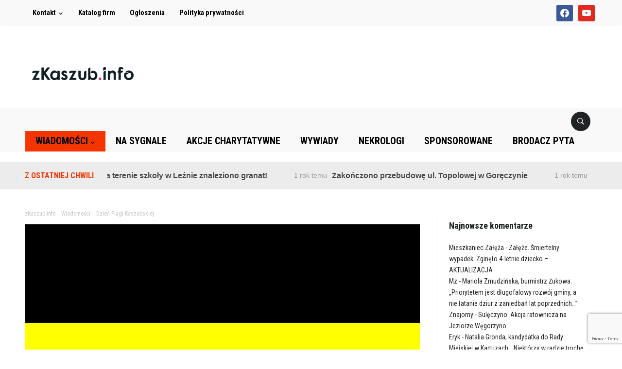

--- FILE ---
content_type: text/html; charset=UTF-8
request_url: https://www.zkaszub.info/dzien-flagi-kaszubskiej/
body_size: 16967
content:
<!DOCTYPE html>
<html lang="pl-PL">
<head>
    <meta charset="UTF-8">
    <meta name="viewport" content="width=device-width, initial-scale=1.0">
    <meta name="google-site-verification" content="jZeZa3_BIbhw54Muun8WHbft6ODA4uNhDm_HLUt5630" />
    <link rel="profile" href="http://gmpg.org/xfn/11">
    <link rel="pingback" href="https://www.zkaszub.info/xmlrpc.php">

    <meta name='robots' content='index, follow, max-image-preview:large, max-snippet:-1, max-video-preview:-1' />

	<!-- This site is optimized with the Yoast SEO plugin v19.8 - https://yoast.com/wordpress/plugins/seo/ -->
	<title>Dzień Flagi Kaszubskiej - zKaszub.info</title>
	<link rel="canonical" href="https://zkaszub.info/dzien-flagi-kaszubskiej/" />
	<meta property="og:locale" content="pl_PL" />
	<meta property="og:type" content="article" />
	<meta property="og:title" content="Dzień Flagi Kaszubskiej - zKaszub.info" />
	<meta property="og:description" content="Dzisiaj obchodzimy Dzień Flagi Kaszubskiej. Pierwsze obchody święta powstały z inicjatywy Kaszëbskô Jednota w 2012 roku." />
	<meta property="og:url" content="https://zkaszub.info/dzien-flagi-kaszubskiej/" />
	<meta property="og:site_name" content="zKaszub.info" />
	<meta property="article:published_time" content="2020-08-18T07:49:18+00:00" />
	<meta property="og:image" content="https://zkaszub.info/wp-content/uploads/2020/08/flaga_kaszubska.png" />
	<meta property="og:image:width" content="1200" />
	<meta property="og:image:height" content="750" />
	<meta property="og:image:type" content="image/png" />
	<meta name="author" content="Redaktor" />
	<meta name="twitter:card" content="summary_large_image" />
	<meta name="twitter:label1" content="Napisane przez" />
	<meta name="twitter:data1" content="Redaktor" />
	<meta name="twitter:label2" content="Szacowany czas czytania" />
	<meta name="twitter:data2" content="1 minuta" />
	<script type="application/ld+json" class="yoast-schema-graph">{"@context":"https://schema.org","@graph":[{"@type":"WebPage","@id":"https://zkaszub.info/dzien-flagi-kaszubskiej/","url":"https://zkaszub.info/dzien-flagi-kaszubskiej/","name":"Dzień Flagi Kaszubskiej - zKaszub.info","isPartOf":{"@id":"https://zkaszub.info/#website"},"primaryImageOfPage":{"@id":"https://zkaszub.info/dzien-flagi-kaszubskiej/#primaryimage"},"image":{"@id":"https://zkaszub.info/dzien-flagi-kaszubskiej/#primaryimage"},"thumbnailUrl":"https://www.zkaszub.info/wp-content/uploads/2020/08/flaga_kaszubska.png","datePublished":"2020-08-18T07:49:18+00:00","dateModified":"2020-08-18T07:49:18+00:00","author":{"@id":"https://zkaszub.info/#/schema/person/49c0bb478a83dc503093bb5784e5721b"},"breadcrumb":{"@id":"https://zkaszub.info/dzien-flagi-kaszubskiej/#breadcrumb"},"inLanguage":"pl-PL","potentialAction":[{"@type":"ReadAction","target":["https://zkaszub.info/dzien-flagi-kaszubskiej/"]}]},{"@type":"ImageObject","inLanguage":"pl-PL","@id":"https://zkaszub.info/dzien-flagi-kaszubskiej/#primaryimage","url":"https://www.zkaszub.info/wp-content/uploads/2020/08/flaga_kaszubska.png","contentUrl":"https://www.zkaszub.info/wp-content/uploads/2020/08/flaga_kaszubska.png","width":1200,"height":750},{"@type":"BreadcrumbList","@id":"https://zkaszub.info/dzien-flagi-kaszubskiej/#breadcrumb","itemListElement":[{"@type":"ListItem","position":1,"name":"Strona główna","item":"https://zkaszub.info/"},{"@type":"ListItem","position":2,"name":"Dzień Flagi Kaszubskiej"}]},{"@type":"WebSite","@id":"https://zkaszub.info/#website","url":"https://zkaszub.info/","name":"zKaszub.info","description":"Najszybciej rozwijający się portal w pow. kartuskim!","potentialAction":[{"@type":"SearchAction","target":{"@type":"EntryPoint","urlTemplate":"https://zkaszub.info/?s={search_term_string}"},"query-input":"required name=search_term_string"}],"inLanguage":"pl-PL"},{"@type":"Person","@id":"https://zkaszub.info/#/schema/person/49c0bb478a83dc503093bb5784e5721b","name":"Redaktor","image":{"@type":"ImageObject","inLanguage":"pl-PL","@id":"https://zkaszub.info/#/schema/person/image/","url":"https://secure.gravatar.com/avatar/df15e55f700efa48e42df95cf7662508?s=96&d=mm&r=g","contentUrl":"https://secure.gravatar.com/avatar/df15e55f700efa48e42df95cf7662508?s=96&d=mm&r=g","caption":"Redaktor"},"sameAs":["http://zkaszub.info"],"url":"https://www.zkaszub.info/author/redaktor/"}]}</script>
	<!-- / Yoast SEO plugin. -->


<link rel='dns-prefetch' href='//static.addtoany.com' />
<link rel='dns-prefetch' href='//ad.zkaszub.pl' />
<link rel='dns-prefetch' href='//fonts.googleapis.com' />
<link rel='dns-prefetch' href='//s.w.org' />
<link rel="alternate" type="application/rss+xml" title="zKaszub.info &raquo; Kanał z wpisami" href="https://www.zkaszub.info/feed/" />
<link rel="alternate" type="application/rss+xml" title="zKaszub.info &raquo; Kanał z komentarzami" href="https://www.zkaszub.info/comments/feed/" />
<link rel="alternate" type="application/rss+xml" title="zKaszub.info &raquo; Dzień Flagi Kaszubskiej Kanał z komentarzami" href="https://www.zkaszub.info/dzien-flagi-kaszubskiej/feed/" />
<script type="text/javascript">
window._wpemojiSettings = {"baseUrl":"https:\/\/s.w.org\/images\/core\/emoji\/13.1.0\/72x72\/","ext":".png","svgUrl":"https:\/\/s.w.org\/images\/core\/emoji\/13.1.0\/svg\/","svgExt":".svg","source":{"concatemoji":"https:\/\/www.zkaszub.info\/wp-includes\/js\/wp-emoji-release.min.js?ver=5.9.12"}};
/*! This file is auto-generated */
!function(e,a,t){var n,r,o,i=a.createElement("canvas"),p=i.getContext&&i.getContext("2d");function s(e,t){var a=String.fromCharCode;p.clearRect(0,0,i.width,i.height),p.fillText(a.apply(this,e),0,0);e=i.toDataURL();return p.clearRect(0,0,i.width,i.height),p.fillText(a.apply(this,t),0,0),e===i.toDataURL()}function c(e){var t=a.createElement("script");t.src=e,t.defer=t.type="text/javascript",a.getElementsByTagName("head")[0].appendChild(t)}for(o=Array("flag","emoji"),t.supports={everything:!0,everythingExceptFlag:!0},r=0;r<o.length;r++)t.supports[o[r]]=function(e){if(!p||!p.fillText)return!1;switch(p.textBaseline="top",p.font="600 32px Arial",e){case"flag":return s([127987,65039,8205,9895,65039],[127987,65039,8203,9895,65039])?!1:!s([55356,56826,55356,56819],[55356,56826,8203,55356,56819])&&!s([55356,57332,56128,56423,56128,56418,56128,56421,56128,56430,56128,56423,56128,56447],[55356,57332,8203,56128,56423,8203,56128,56418,8203,56128,56421,8203,56128,56430,8203,56128,56423,8203,56128,56447]);case"emoji":return!s([10084,65039,8205,55357,56613],[10084,65039,8203,55357,56613])}return!1}(o[r]),t.supports.everything=t.supports.everything&&t.supports[o[r]],"flag"!==o[r]&&(t.supports.everythingExceptFlag=t.supports.everythingExceptFlag&&t.supports[o[r]]);t.supports.everythingExceptFlag=t.supports.everythingExceptFlag&&!t.supports.flag,t.DOMReady=!1,t.readyCallback=function(){t.DOMReady=!0},t.supports.everything||(n=function(){t.readyCallback()},a.addEventListener?(a.addEventListener("DOMContentLoaded",n,!1),e.addEventListener("load",n,!1)):(e.attachEvent("onload",n),a.attachEvent("onreadystatechange",function(){"complete"===a.readyState&&t.readyCallback()})),(n=t.source||{}).concatemoji?c(n.concatemoji):n.wpemoji&&n.twemoji&&(c(n.twemoji),c(n.wpemoji)))}(window,document,window._wpemojiSettings);
</script>
<!-- zkaszub.info is managing ads with Advanced Ads – https://wpadvancedads.com/ --><script id="zkasz-ready">
			window.advanced_ads_ready=function(e,a){a=a||"complete";var d=function(e){return"interactive"===a?"loading"!==e:"complete"===e};d(document.readyState)?e():document.addEventListener("readystatechange",(function(a){d(a.target.readyState)&&e()}),{once:"interactive"===a})},window.advanced_ads_ready_queue=window.advanced_ads_ready_queue||[];		</script>
		<style type="text/css">
img.wp-smiley,
img.emoji {
	display: inline !important;
	border: none !important;
	box-shadow: none !important;
	height: 1em !important;
	width: 1em !important;
	margin: 0 0.07em !important;
	vertical-align: -0.1em !important;
	background: none !important;
	padding: 0 !important;
}
</style>
	<link rel='stylesheet' id='pibfi_pinterest_style-css'  href='https://www.zkaszub.info/wp-content/plugins/pinterest-pin-it-button-for-images/ppibfi_pinterest.css?ver=5.9.12' type='text/css' media='all' />
<link rel='stylesheet' id='wp-block-library-css'  href='https://www.zkaszub.info/wp-includes/css/dist/block-library/style.min.css?ver=5.9.12' type='text/css' media='all' />
<link rel='stylesheet' id='wpzoom-social-icons-block-style-css'  href='https://www.zkaszub.info/wp-content/plugins/social-icons-widget-by-wpzoom/block/dist/style-wpzoom-social-icons.css?ver=4.2.10' type='text/css' media='all' />
<style id='global-styles-inline-css' type='text/css'>
body{--wp--preset--color--black: #000000;--wp--preset--color--cyan-bluish-gray: #abb8c3;--wp--preset--color--white: #ffffff;--wp--preset--color--pale-pink: #f78da7;--wp--preset--color--vivid-red: #cf2e2e;--wp--preset--color--luminous-vivid-orange: #ff6900;--wp--preset--color--luminous-vivid-amber: #fcb900;--wp--preset--color--light-green-cyan: #7bdcb5;--wp--preset--color--vivid-green-cyan: #00d084;--wp--preset--color--pale-cyan-blue: #8ed1fc;--wp--preset--color--vivid-cyan-blue: #0693e3;--wp--preset--color--vivid-purple: #9b51e0;--wp--preset--gradient--vivid-cyan-blue-to-vivid-purple: linear-gradient(135deg,rgba(6,147,227,1) 0%,rgb(155,81,224) 100%);--wp--preset--gradient--light-green-cyan-to-vivid-green-cyan: linear-gradient(135deg,rgb(122,220,180) 0%,rgb(0,208,130) 100%);--wp--preset--gradient--luminous-vivid-amber-to-luminous-vivid-orange: linear-gradient(135deg,rgba(252,185,0,1) 0%,rgba(255,105,0,1) 100%);--wp--preset--gradient--luminous-vivid-orange-to-vivid-red: linear-gradient(135deg,rgba(255,105,0,1) 0%,rgb(207,46,46) 100%);--wp--preset--gradient--very-light-gray-to-cyan-bluish-gray: linear-gradient(135deg,rgb(238,238,238) 0%,rgb(169,184,195) 100%);--wp--preset--gradient--cool-to-warm-spectrum: linear-gradient(135deg,rgb(74,234,220) 0%,rgb(151,120,209) 20%,rgb(207,42,186) 40%,rgb(238,44,130) 60%,rgb(251,105,98) 80%,rgb(254,248,76) 100%);--wp--preset--gradient--blush-light-purple: linear-gradient(135deg,rgb(255,206,236) 0%,rgb(152,150,240) 100%);--wp--preset--gradient--blush-bordeaux: linear-gradient(135deg,rgb(254,205,165) 0%,rgb(254,45,45) 50%,rgb(107,0,62) 100%);--wp--preset--gradient--luminous-dusk: linear-gradient(135deg,rgb(255,203,112) 0%,rgb(199,81,192) 50%,rgb(65,88,208) 100%);--wp--preset--gradient--pale-ocean: linear-gradient(135deg,rgb(255,245,203) 0%,rgb(182,227,212) 50%,rgb(51,167,181) 100%);--wp--preset--gradient--electric-grass: linear-gradient(135deg,rgb(202,248,128) 0%,rgb(113,206,126) 100%);--wp--preset--gradient--midnight: linear-gradient(135deg,rgb(2,3,129) 0%,rgb(40,116,252) 100%);--wp--preset--duotone--dark-grayscale: url('#wp-duotone-dark-grayscale');--wp--preset--duotone--grayscale: url('#wp-duotone-grayscale');--wp--preset--duotone--purple-yellow: url('#wp-duotone-purple-yellow');--wp--preset--duotone--blue-red: url('#wp-duotone-blue-red');--wp--preset--duotone--midnight: url('#wp-duotone-midnight');--wp--preset--duotone--magenta-yellow: url('#wp-duotone-magenta-yellow');--wp--preset--duotone--purple-green: url('#wp-duotone-purple-green');--wp--preset--duotone--blue-orange: url('#wp-duotone-blue-orange');--wp--preset--font-size--small: 13px;--wp--preset--font-size--medium: 20px;--wp--preset--font-size--large: 36px;--wp--preset--font-size--x-large: 42px;}.has-black-color{color: var(--wp--preset--color--black) !important;}.has-cyan-bluish-gray-color{color: var(--wp--preset--color--cyan-bluish-gray) !important;}.has-white-color{color: var(--wp--preset--color--white) !important;}.has-pale-pink-color{color: var(--wp--preset--color--pale-pink) !important;}.has-vivid-red-color{color: var(--wp--preset--color--vivid-red) !important;}.has-luminous-vivid-orange-color{color: var(--wp--preset--color--luminous-vivid-orange) !important;}.has-luminous-vivid-amber-color{color: var(--wp--preset--color--luminous-vivid-amber) !important;}.has-light-green-cyan-color{color: var(--wp--preset--color--light-green-cyan) !important;}.has-vivid-green-cyan-color{color: var(--wp--preset--color--vivid-green-cyan) !important;}.has-pale-cyan-blue-color{color: var(--wp--preset--color--pale-cyan-blue) !important;}.has-vivid-cyan-blue-color{color: var(--wp--preset--color--vivid-cyan-blue) !important;}.has-vivid-purple-color{color: var(--wp--preset--color--vivid-purple) !important;}.has-black-background-color{background-color: var(--wp--preset--color--black) !important;}.has-cyan-bluish-gray-background-color{background-color: var(--wp--preset--color--cyan-bluish-gray) !important;}.has-white-background-color{background-color: var(--wp--preset--color--white) !important;}.has-pale-pink-background-color{background-color: var(--wp--preset--color--pale-pink) !important;}.has-vivid-red-background-color{background-color: var(--wp--preset--color--vivid-red) !important;}.has-luminous-vivid-orange-background-color{background-color: var(--wp--preset--color--luminous-vivid-orange) !important;}.has-luminous-vivid-amber-background-color{background-color: var(--wp--preset--color--luminous-vivid-amber) !important;}.has-light-green-cyan-background-color{background-color: var(--wp--preset--color--light-green-cyan) !important;}.has-vivid-green-cyan-background-color{background-color: var(--wp--preset--color--vivid-green-cyan) !important;}.has-pale-cyan-blue-background-color{background-color: var(--wp--preset--color--pale-cyan-blue) !important;}.has-vivid-cyan-blue-background-color{background-color: var(--wp--preset--color--vivid-cyan-blue) !important;}.has-vivid-purple-background-color{background-color: var(--wp--preset--color--vivid-purple) !important;}.has-black-border-color{border-color: var(--wp--preset--color--black) !important;}.has-cyan-bluish-gray-border-color{border-color: var(--wp--preset--color--cyan-bluish-gray) !important;}.has-white-border-color{border-color: var(--wp--preset--color--white) !important;}.has-pale-pink-border-color{border-color: var(--wp--preset--color--pale-pink) !important;}.has-vivid-red-border-color{border-color: var(--wp--preset--color--vivid-red) !important;}.has-luminous-vivid-orange-border-color{border-color: var(--wp--preset--color--luminous-vivid-orange) !important;}.has-luminous-vivid-amber-border-color{border-color: var(--wp--preset--color--luminous-vivid-amber) !important;}.has-light-green-cyan-border-color{border-color: var(--wp--preset--color--light-green-cyan) !important;}.has-vivid-green-cyan-border-color{border-color: var(--wp--preset--color--vivid-green-cyan) !important;}.has-pale-cyan-blue-border-color{border-color: var(--wp--preset--color--pale-cyan-blue) !important;}.has-vivid-cyan-blue-border-color{border-color: var(--wp--preset--color--vivid-cyan-blue) !important;}.has-vivid-purple-border-color{border-color: var(--wp--preset--color--vivid-purple) !important;}.has-vivid-cyan-blue-to-vivid-purple-gradient-background{background: var(--wp--preset--gradient--vivid-cyan-blue-to-vivid-purple) !important;}.has-light-green-cyan-to-vivid-green-cyan-gradient-background{background: var(--wp--preset--gradient--light-green-cyan-to-vivid-green-cyan) !important;}.has-luminous-vivid-amber-to-luminous-vivid-orange-gradient-background{background: var(--wp--preset--gradient--luminous-vivid-amber-to-luminous-vivid-orange) !important;}.has-luminous-vivid-orange-to-vivid-red-gradient-background{background: var(--wp--preset--gradient--luminous-vivid-orange-to-vivid-red) !important;}.has-very-light-gray-to-cyan-bluish-gray-gradient-background{background: var(--wp--preset--gradient--very-light-gray-to-cyan-bluish-gray) !important;}.has-cool-to-warm-spectrum-gradient-background{background: var(--wp--preset--gradient--cool-to-warm-spectrum) !important;}.has-blush-light-purple-gradient-background{background: var(--wp--preset--gradient--blush-light-purple) !important;}.has-blush-bordeaux-gradient-background{background: var(--wp--preset--gradient--blush-bordeaux) !important;}.has-luminous-dusk-gradient-background{background: var(--wp--preset--gradient--luminous-dusk) !important;}.has-pale-ocean-gradient-background{background: var(--wp--preset--gradient--pale-ocean) !important;}.has-electric-grass-gradient-background{background: var(--wp--preset--gradient--electric-grass) !important;}.has-midnight-gradient-background{background: var(--wp--preset--gradient--midnight) !important;}.has-small-font-size{font-size: var(--wp--preset--font-size--small) !important;}.has-medium-font-size{font-size: var(--wp--preset--font-size--medium) !important;}.has-large-font-size{font-size: var(--wp--preset--font-size--large) !important;}.has-x-large-font-size{font-size: var(--wp--preset--font-size--x-large) !important;}
</style>
<link rel='stylesheet' id='awesome-weather-css'  href='https://www.zkaszub.info/wp-content/plugins/awesome-weather/awesome-weather.css?ver=5.9.12' type='text/css' media='all' />
<style id='awesome-weather-inline-css' type='text/css'>
.awesome-weather-wrap { font-family: 'Open Sans', sans-serif;  font-weight: 400; font-size: 14px; line-height: 14px; } 
</style>
<link rel='stylesheet' id='opensans-googlefont-css'  href='https://fonts.googleapis.com/css?family=Open+Sans%3A400%2C300&#038;ver=5.9.12' type='text/css' media='all' />
<link rel='stylesheet' id='contact-form-7-css'  href='https://www.zkaszub.info/wp-content/plugins/contact-form-7/includes/css/styles.css?ver=5.6.3' type='text/css' media='all' />
<link rel='stylesheet' id='events-manager-css'  href='https://www.zkaszub.info/wp-content/plugins/events-manager/includes/css/events_manager.css?ver=5.99912' type='text/css' media='all' />
<link rel='stylesheet' id='wp-polls-css'  href='https://www.zkaszub.info/wp-content/plugins/wp-polls/polls-css.css?ver=2.77.0' type='text/css' media='all' />
<style id='wp-polls-inline-css' type='text/css'>
.wp-polls .pollbar {
	margin: 1px;
	font-size: 8px;
	line-height: 10px;
	height: 10px;
	background-image: url('https://www.zkaszub.info/wp-content/plugins/wp-polls/images/default_gradient/pollbg.gif');
	border: 1px solid #c8c8c8;
}

</style>
<link rel='stylesheet' id='domino-style-css'  href='https://www.zkaszub.info/wp-content/themes/domino-child/style.css?ver=dev-1769068710' type='text/css' media='all' />
<link rel='stylesheet' id='wpz-shortcodes-css'  href='https://www.zkaszub.info/wp-content/themes/domino/functions/wpzoom/assets/css/shortcodes.css?ver=5.9.12' type='text/css' media='all' />
<link rel='stylesheet' id='zoom-font-awesome-css'  href='https://www.zkaszub.info/wp-content/themes/domino/functions/wpzoom/assets/css/font-awesome.min.css?ver=5.9.12' type='text/css' media='all' />
<link rel='stylesheet' id='domino-google-fonts-css'  href='//fonts.googleapis.com/css?family=Roboto+Condensed%3Aregular%2Citalic%2C700%7CMerriweather%3Aregular%2Citalic%2C700%26subset%3Dlatin%2C&#038;ver=5.9.12' type='text/css' media='all' />
<link rel='stylesheet' id='dashicons-css'  href='https://www.zkaszub.info/wp-includes/css/dashicons.min.css?ver=5.9.12' type='text/css' media='all' />
<link rel='stylesheet' id='wpzoom-social-icons-socicon-css'  href='https://www.zkaszub.info/wp-content/plugins/social-icons-widget-by-wpzoom/assets/css/wpzoom-socicon.css?ver=1675464022' type='text/css' media='all' />
<link rel='stylesheet' id='wpzoom-social-icons-genericons-css'  href='https://www.zkaszub.info/wp-content/plugins/social-icons-widget-by-wpzoom/assets/css/genericons.css?ver=1675464022' type='text/css' media='all' />
<link rel='stylesheet' id='wpzoom-social-icons-academicons-css'  href='https://www.zkaszub.info/wp-content/plugins/social-icons-widget-by-wpzoom/assets/css/academicons.min.css?ver=1675464022' type='text/css' media='all' />
<link rel='stylesheet' id='wpzoom-social-icons-font-awesome-3-css'  href='https://www.zkaszub.info/wp-content/plugins/social-icons-widget-by-wpzoom/assets/css/font-awesome-3.min.css?ver=1675464022' type='text/css' media='all' />
<link rel='stylesheet' id='wpzoom-social-icons-styles-css'  href='https://www.zkaszub.info/wp-content/plugins/social-icons-widget-by-wpzoom/assets/css/wpzoom-social-icons-styles.css?ver=1675464022' type='text/css' media='all' />
<link rel='stylesheet' id='wzslider-css'  href='https://www.zkaszub.info/wp-content/themes/domino/functions/wpzoom/assets/css/wzslider.css?ver=5.9.12' type='text/css' media='all' />
<link rel='stylesheet' id='addtoany-css'  href='https://www.zkaszub.info/wp-content/plugins/add-to-any/addtoany.min.css?ver=1.16' type='text/css' media='all' />
<link rel='preload' as='font'  id='wpzoom-social-icons-font-academicons-woff2-css'  href='https://www.zkaszub.info/wp-content/plugins/social-icons-widget-by-wpzoom/assets/font/academicons.woff2?v=1.9.2'  type='font/woff2' crossorigin />
<link rel='preload' as='font'  id='wpzoom-social-icons-font-fontawesome-3-woff2-css'  href='https://www.zkaszub.info/wp-content/plugins/social-icons-widget-by-wpzoom/assets/font/fontawesome-webfont.woff2?v=4.7.0'  type='font/woff2' crossorigin />
<link rel='preload' as='font'  id='wpzoom-social-icons-font-genericons-woff-css'  href='https://www.zkaszub.info/wp-content/plugins/social-icons-widget-by-wpzoom/assets/font/Genericons.woff'  type='font/woff' crossorigin />
<link rel='preload' as='font'  id='wpzoom-social-icons-font-socicon-woff2-css'  href='https://www.zkaszub.info/wp-content/plugins/social-icons-widget-by-wpzoom/assets/font/socicon.woff2?v=4.2.10'  type='font/woff2' crossorigin />
<script type='text/javascript' src='https://www.zkaszub.info/wp-includes/js/jquery/jquery.min.js?ver=3.6.0' id='jquery-core-js'></script>
<script type='text/javascript' src='https://www.zkaszub.info/wp-includes/js/jquery/jquery-migrate.min.js?ver=3.3.2' id='jquery-migrate-js'></script>
<script type='text/javascript' src='https://www.zkaszub.info/wp-content/plugins/pinterest-pin-it-button-for-images/ppibfi_pinterest.js?ver=5.9.12' id='pibfi_pinterest-js'></script>
<script type='text/javascript' id='addtoany-core-js-before'>
window.a2a_config=window.a2a_config||{};a2a_config.callbacks=[];a2a_config.overlays=[];a2a_config.templates={};a2a_localize = {
	Share: "Share",
	Save: "Save",
	Subscribe: "Subscribe",
	Email: "Email",
	Bookmark: "Bookmark",
	ShowAll: "Show all",
	ShowLess: "Show less",
	FindServices: "Find service(s)",
	FindAnyServiceToAddTo: "Instantly find any service to add to",
	PoweredBy: "Powered by",
	ShareViaEmail: "Share via email",
	SubscribeViaEmail: "Subscribe via email",
	BookmarkInYourBrowser: "Bookmark in your browser",
	BookmarkInstructions: "Press Ctrl+D or \u2318+D to bookmark this page",
	AddToYourFavorites: "Add to your favorites",
	SendFromWebOrProgram: "Send from any email address or email program",
	EmailProgram: "Email program",
	More: "More&#8230;",
	ThanksForSharing: "Thanks for sharing!",
	ThanksForFollowing: "Thanks for following!"
};
</script>
<script type='text/javascript' async src='https://static.addtoany.com/menu/page.js' id='addtoany-core-js'></script>
<script type='text/javascript' async src='https://www.zkaszub.info/wp-content/plugins/add-to-any/addtoany.min.js?ver=1.1' id='addtoany-jquery-js'></script>
<script type='text/javascript' src='https://www.zkaszub.info/wp-includes/js/jquery/ui/core.min.js?ver=1.13.1' id='jquery-ui-core-js'></script>
<script type='text/javascript' src='https://www.zkaszub.info/wp-includes/js/jquery/ui/mouse.min.js?ver=1.13.1' id='jquery-ui-mouse-js'></script>
<script type='text/javascript' src='https://www.zkaszub.info/wp-includes/js/jquery/ui/sortable.min.js?ver=1.13.1' id='jquery-ui-sortable-js'></script>
<script type='text/javascript' src='https://www.zkaszub.info/wp-includes/js/jquery/ui/datepicker.min.js?ver=1.13.1' id='jquery-ui-datepicker-js'></script>
<script type='text/javascript' id='jquery-ui-datepicker-js-after'>
jQuery(function(jQuery){jQuery.datepicker.setDefaults({"closeText":"Zamknij","currentText":"Dzisiaj","monthNames":["stycze\u0144","luty","marzec","kwiecie\u0144","maj","czerwiec","lipiec","sierpie\u0144","wrzesie\u0144","pa\u017adziernik","listopad","grudzie\u0144"],"monthNamesShort":["sty","lut","mar","kw.","maj","cze","lip","sie","wrz","pa\u017a","lis","gru"],"nextText":"Nast\u0119pny","prevText":"Poprzedni","dayNames":["niedziela","poniedzia\u0142ek","wtorek","\u015broda","czwartek","pi\u0105tek","sobota"],"dayNamesShort":["niedz.","pon.","wt.","\u015br.","czw.","pt.","sob."],"dayNamesMin":["N","P","W","\u015a","C","P","S"],"dateFormat":"d MM yy","firstDay":1,"isRTL":false});});
</script>
<script type='text/javascript' src='https://www.zkaszub.info/wp-includes/js/jquery/ui/menu.min.js?ver=1.13.1' id='jquery-ui-menu-js'></script>
<script type='text/javascript' src='https://www.zkaszub.info/wp-includes/js/dist/vendor/regenerator-runtime.min.js?ver=0.13.9' id='regenerator-runtime-js'></script>
<script type='text/javascript' src='https://www.zkaszub.info/wp-includes/js/dist/vendor/wp-polyfill.min.js?ver=3.15.0' id='wp-polyfill-js'></script>
<script type='text/javascript' src='https://www.zkaszub.info/wp-includes/js/dist/dom-ready.min.js?ver=ecda74de0221e1c2ce5c57cbb5af09d5' id='wp-dom-ready-js'></script>
<script type='text/javascript' src='https://www.zkaszub.info/wp-includes/js/dist/hooks.min.js?ver=1e58c8c5a32b2e97491080c5b10dc71c' id='wp-hooks-js'></script>
<script type='text/javascript' src='https://www.zkaszub.info/wp-includes/js/dist/i18n.min.js?ver=30fcecb428a0e8383d3776bcdd3a7834' id='wp-i18n-js'></script>
<script type='text/javascript' id='wp-i18n-js-after'>
wp.i18n.setLocaleData( { 'text direction\u0004ltr': [ 'ltr' ] } );
wp.i18n.setLocaleData( { 'text direction\u0004ltr': [ 'ltr' ] } );
</script>
<script type='text/javascript' id='wp-a11y-js-translations'>
( function( domain, translations ) {
	var localeData = translations.locale_data[ domain ] || translations.locale_data.messages;
	localeData[""].domain = domain;
	wp.i18n.setLocaleData( localeData, domain );
} )( "default", {"translation-revision-date":"2025-10-01 14:45:32+0000","generator":"GlotPress\/4.0.1","domain":"messages","locale_data":{"messages":{"":{"domain":"messages","plural-forms":"nplurals=3; plural=(n == 1) ? 0 : ((n % 10 >= 2 && n % 10 <= 4 && (n % 100 < 12 || n % 100 > 14)) ? 1 : 2);","lang":"pl"},"Notifications":["Powiadomienia"]}},"comment":{"reference":"wp-includes\/js\/dist\/a11y.js"}} );
</script>
<script type='text/javascript' src='https://www.zkaszub.info/wp-includes/js/dist/a11y.min.js?ver=68e470cf840f69530e9db3be229ad4b6' id='wp-a11y-js'></script>
<script type='text/javascript' id='jquery-ui-autocomplete-js-extra'>
/* <![CDATA[ */
var uiAutocompleteL10n = {"noResults":"Brak wynik\u00f3w.","oneResult":"Znaleziono jeden wynik. U\u017cyj strza\u0142ek g\u00f3ra\/d\u00f3\u0142 do nawigacji.","manyResults":"Znaleziono %d wynik\u00f3w. U\u017cyj strza\u0142ek g\u00f3ra\/d\u00f3\u0142 do nawigacji.","itemSelected":"Wybrano obiekt."};
/* ]]> */
</script>
<script type='text/javascript' src='https://www.zkaszub.info/wp-includes/js/jquery/ui/autocomplete.min.js?ver=1.13.1' id='jquery-ui-autocomplete-js'></script>
<script type='text/javascript' src='https://www.zkaszub.info/wp-includes/js/jquery/ui/resizable.min.js?ver=1.13.1' id='jquery-ui-resizable-js'></script>
<script type='text/javascript' src='https://www.zkaszub.info/wp-includes/js/jquery/ui/draggable.min.js?ver=1.13.1' id='jquery-ui-draggable-js'></script>
<script type='text/javascript' src='https://www.zkaszub.info/wp-includes/js/jquery/ui/controlgroup.min.js?ver=1.13.1' id='jquery-ui-controlgroup-js'></script>
<script type='text/javascript' src='https://www.zkaszub.info/wp-includes/js/jquery/ui/checkboxradio.min.js?ver=1.13.1' id='jquery-ui-checkboxradio-js'></script>
<script type='text/javascript' src='https://www.zkaszub.info/wp-includes/js/jquery/ui/button.min.js?ver=1.13.1' id='jquery-ui-button-js'></script>
<script type='text/javascript' src='https://www.zkaszub.info/wp-includes/js/jquery/ui/dialog.min.js?ver=1.13.1' id='jquery-ui-dialog-js'></script>
<script type='text/javascript' id='events-manager-js-extra'>
/* <![CDATA[ */
var EM = {"ajaxurl":"https:\/\/www.zkaszub.info\/wp-admin\/admin-ajax.php","locationajaxurl":"https:\/\/www.zkaszub.info\/wp-admin\/admin-ajax.php?action=locations_search","firstDay":"1","locale":"pl","dateFormat":"dd\/mm\/yy","ui_css":"https:\/\/www.zkaszub.info\/wp-content\/plugins\/events-manager\/includes\/css\/jquery-ui.min.css","show24hours":"1","is_ssl":"1","txt_search":"Szukaj","txt_searching":"Szukam\u2026","txt_loading":"Wczytywanie\u2026"};
/* ]]> */
</script>
<script type='text/javascript' src='https://www.zkaszub.info/wp-content/plugins/events-manager/includes/js/events-manager.js?ver=5.99912' id='events-manager-js'></script>
<script type='text/javascript' id='advanced-ads-advanced-js-js-extra'>
/* <![CDATA[ */
var advads_options = {"blog_id":"1","privacy":{"enabled":false,"state":"not_needed"}};
/* ]]> */
</script>
<script type='text/javascript' src='https://www.zkaszub.info/wp-content/plugins/advanced-ads/public/assets/js/advanced.min.js?ver=1.37.0' id='advanced-ads-advanced-js-js'></script>
<script type='text/javascript' src='https://www.zkaszub.info/wp-content/themes/domino/js/init.js?ver=5.9.12' id='wpzoom-init-js'></script>
<link rel="https://api.w.org/" href="https://www.zkaszub.info/wp-json/" /><link rel="alternate" type="application/json" href="https://www.zkaszub.info/wp-json/wp/v2/posts/288756" /><link rel="EditURI" type="application/rsd+xml" title="RSD" href="https://www.zkaszub.info/xmlrpc.php?rsd" />
<link rel="wlwmanifest" type="application/wlwmanifest+xml" href="https://www.zkaszub.info/wp-includes/wlwmanifest.xml" /> 
<meta name="generator" content="WordPress 5.9.12" />
<link rel='shortlink' href='https://www.zkaszub.info/?p=288756' />
<link rel="alternate" type="application/json+oembed" href="https://www.zkaszub.info/wp-json/oembed/1.0/embed?url=https%3A%2F%2Fwww.zkaszub.info%2Fdzien-flagi-kaszubskiej%2F" />
<link rel="alternate" type="text/xml+oembed" href="https://www.zkaszub.info/wp-json/oembed/1.0/embed?url=https%3A%2F%2Fwww.zkaszub.info%2Fdzien-flagi-kaszubskiej%2F&#038;format=xml" />
<!-- Google Tag Manager -->
<script>(function(w,d,s,l,i){w[l]=w[l]||[];w[l].push({'gtm.start':
new Date().getTime(),event:'gtm.js'});var f=d.getElementsByTagName(s)[0],
j=d.createElement(s),dl=l!='dataLayer'?'&l='+l:'';j.async=true;j.src=
'https://www.googletagmanager.com/gtm.js?id='+i+dl;f.parentNode.insertBefore(j,f);
})(window,document,'script','dataLayer','GTM-KB4JTBQ');</script>
<!-- End Google Tag Manager --><script type="text/javascript">
	window._zem_rp_post_id = '288756';
	window._zem_rp_thumbnails = true;
	window._zem_rp_post_title = 'Dzie%C5%84+Flagi+Kaszubskiej';
	window._zem_rp_post_tags = ['wiadomo%3Fci', 'roku', 'na', 'si', 'od', 'flag', 'po', '18', 'a', '2012'];
	window._zem_rp_static_base_url = 'https://content.zemanta.com/static/';
	window._zem_rp_wp_ajax_url = 'https://www.zkaszub.info/wp-admin/admin-ajax.php';
	window._zem_rp_plugin_version = '1.14';
	window._zem_rp_num_rel_posts = '6';
</script>
<link rel="stylesheet" href="https://www.zkaszub.info/wp-content/plugins/related-posts-by-zemanta/static/themes/vertical.css?version=1.14" />
<script type="text/javascript">
		var advadsCfpQueue = [];
		var advadsCfpAd = function( adID ){
			if ( 'undefined' == typeof advadsProCfp ) { advadsCfpQueue.push( adID ) } else { advadsProCfp.addElement( adID ) }
		};
		</script>
		
<!-- Begin Theme Custom CSS -->
<style type="text/css" id="domino-custom-css">
a:hover{color:#f43500;}.navbar-nav a:hover{color:#f43500;}.top-navbar .navbar-nav .current-menu-item > a, .top-navbar .navbar-nav .current_page_item > a, .top-navbar.navbar-nav .current-menu-parent > a{color:#ff0000;}.main-navbar .current-menu-item > a,.main-navbar .current_page_item > a,.main-navbar .current-menu-parent > a,.main-navbar .current_page_parent > a{background-color:#f43500;}.navbar-nav ul{background-color:#f43500;}.navbar-nav > li > ul:before{border-bottom-color:#f43500;}#news-ticker h3{color:#f43500;}.entry-title a:hover{color:#f43500;}.entry-meta{color:#adadad;}.entry-meta a:hover{color:#f43500;}.site-info-top a:hover{color:#f43500;}body{font-family:"Roboto Condensed","Helvetica Neue",Helvetica,Arial,sans-serif;font-size:15px;}.navbar-brand h1,.navbar-brand h1 a{font-family:"Roboto Condensed","Helvetica Neue",Helvetica,Arial,sans-serif;font-size:10px;}.top-navbar a{font-family:"Roboto Condensed","Helvetica Neue",Helvetica,Arial,sans-serif;font-size:15px;}.main-navbar .navbar-nav a{font-size:20px;}.slides li h3,.slides li h3 a{font-size:24px;}.entry-title a{font-family:"Roboto Condensed","Helvetica Neue",Helvetica,Arial,sans-serif;}h1.entry-title{font-family:"Roboto Condensed","Helvetica Neue",Helvetica,Arial,sans-serif;font-size:20px;}.page h1.entry-title{font-family:"Roboto Condensed","Helvetica Neue",Helvetica,Arial,sans-serif;font-size:20px;}
</style>
<!-- End Theme Custom CSS -->
<script type="text/javascript">document.write('<style type="text/css">.tabber{display:none;}</style>');</script><style type="text/css">.recentcomments a{display:inline !important;padding:0 !important;margin:0 !important;}</style>      <meta name="onesignal" content="wordpress-plugin"/>
            <script>

      window.OneSignal = window.OneSignal || [];

      OneSignal.push( function() {
        OneSignal.SERVICE_WORKER_UPDATER_PATH = "OneSignalSDKUpdaterWorker.js.php";
                      OneSignal.SERVICE_WORKER_PATH = "OneSignalSDKWorker.js.php";
                      OneSignal.SERVICE_WORKER_PARAM = { scope: "/" };
        OneSignal.setDefaultNotificationUrl("https://www.zkaszub.info");
        var oneSignal_options = {};
        window._oneSignalInitOptions = oneSignal_options;

        oneSignal_options['wordpress'] = true;
oneSignal_options['appId'] = '3cbaf072-d0c0-4785-b831-2d8c517ce556';
oneSignal_options['allowLocalhostAsSecureOrigin'] = true;
oneSignal_options['welcomeNotification'] = { };
oneSignal_options['welcomeNotification']['title'] = "";
oneSignal_options['welcomeNotification']['message'] = "Dziękujemy za subskrypcję";
oneSignal_options['path'] = "https://www.zkaszub.info/wp-content/plugins/onesignal-free-web-push-notifications/sdk_files/";
oneSignal_options['safari_web_id'] = "web.onesignal.auto.2460cc6e-4b7f-44ed-bf33-fcc5c16bd2af";
oneSignal_options['promptOptions'] = { };
oneSignal_options['promptOptions']['actionMessage'] = "Chcę wyświetlać powiadomienia:";
oneSignal_options['promptOptions']['exampleNotificationTitleDesktop'] = "Przykładowe powiadomienie";
oneSignal_options['promptOptions']['exampleNotificationMessageDesktop'] = "Treść przykładowego powiadomienia";
oneSignal_options['promptOptions']['exampleNotificationTitleMobile'] = "Przykładowe powiadomienia";
oneSignal_options['promptOptions']['exampleNotificationMessageMobile'] = "Treść przykładowego powiadomienia";
oneSignal_options['promptOptions']['exampleNotificationCaption'] = "Możesz anulować subskrypcję w dowolnym momencie";
oneSignal_options['promptOptions']['acceptButtonText'] = "OK";
oneSignal_options['promptOptions']['cancelButtonText'] = "Anuluj";
oneSignal_options['promptOptions']['siteName'] = "https://zkaszub.info";
oneSignal_options['promptOptions']['autoAcceptTitle'] = "Zezwól";
oneSignal_options['notifyButton'] = { };
oneSignal_options['notifyButton']['enable'] = true;
oneSignal_options['notifyButton']['position'] = 'bottom-right';
oneSignal_options['notifyButton']['theme'] = 'default';
oneSignal_options['notifyButton']['size'] = 'medium';
oneSignal_options['notifyButton']['displayPredicate'] = function() {
              return OneSignal.isPushNotificationsEnabled()
                      .then(function(isPushEnabled) {
                          return !isPushEnabled;
                      });
            };
oneSignal_options['notifyButton']['showCredit'] = false;
oneSignal_options['notifyButton']['text'] = {};
                OneSignal.init(window._oneSignalInitOptions);
                OneSignal.showSlidedownPrompt();      });

      function documentInitOneSignal() {
        var oneSignal_elements = document.getElementsByClassName("OneSignal-prompt");

        var oneSignalLinkClickHandler = function(event) { OneSignal.push(['registerForPushNotifications']); event.preventDefault(); };        for(var i = 0; i < oneSignal_elements.length; i++)
          oneSignal_elements[i].addEventListener('click', oneSignalLinkClickHandler, false);
      }

      if (document.readyState === 'complete') {
           documentInitOneSignal();
      }
      else {
           window.addEventListener("load", function(event){
               documentInitOneSignal();
          });
      }
    </script>
<style type="text/css" id="custom-background-css">
body.custom-background { background-color: #ffffff; }
</style>
	<link rel="icon" href="https://www.zkaszub.info/wp-content/uploads/2018/06/cropped-logo-1-32x32.png" sizes="32x32" />
<link rel="icon" href="https://www.zkaszub.info/wp-content/uploads/2018/06/cropped-logo-1-192x192.png" sizes="192x192" />
<link rel="apple-touch-icon" href="https://www.zkaszub.info/wp-content/uploads/2018/06/cropped-logo-1-180x180.png" />
<meta name="msapplication-TileImage" content="https://www.zkaszub.info/wp-content/uploads/2018/06/cropped-logo-1-270x270.png" />
		<style type="text/css" id="wp-custom-css">
			/*
Tutaj możesz dodać własny CSS.

Naciśnij ikonkę pomocy, żeby dowiedzieć się więcej.
*/		</style>
		
	<script>
		(function(i,s,o,g,r,a,m){i['GoogleAnalyticsObject']=r;i[r]=i[r]||function()
		{ (i[r].q=i[r].q||[]).push(arguments)}
				,i[r].l=1*new Date();a=s.createElement(o),
				m=s.getElementsByTagName(o)[0];a.async=1;a.src=g;m.parentNode.insertBefore(a,m)
		})(window,document,'script','//www.google-analytics.com/analytics.js','ga');
		ga('create', 'UA-26355751-6', 'auto');
		ga('send', 'pageview');
	</script>

</head>
<body class="post-template-default single single-post postid-288756 single-format-standard custom-background aa-prefix-zkasz-">

<!-- css decide what section will display -->
<!-- <section class="amkad header_biggest">
    <div class="edd">
        <ins data-revive-zoneid="76" data-revive-id="384b9ba232194187fbf9f421122d9976"></ins>
    </div>
</section><section class="amkad header_big">
    <div class="edd">
        <ins data-revive-zoneid="73" data-revive-id="384b9ba232194187fbf9f421122d9976"></ins>
    </div>
</section><section class="amkad header_mid">
    <div class="edd">
        <ins data-revive-zoneid="20" data-revive-id="384b9ba232194187fbf9f421122d9976"></ins>
    </div>
</section><section class="amkad header_small">
    <div class="edd">
        <ins data-revive-zoneid="79" data-revive-id="384b9ba232194187fbf9f421122d9976"></ins>
    </div>
</section> -->
<section class="amkad">
    <div class="edd">
        <div class="inner-wrap">
                    </div>
    </div>
</section>
<div class="page-wrap">

    <header id="header">

        <nav class="navbar" role="navigation">

            <nav class="top-navbar" role="navigation">

                <div class="inner-wrap">
                    <div class="header_social">
                        <div id="zoom-social-icons-widget-6" class="widget zoom-social-icons-widget">
		
<ul class="zoom-social-icons-list zoom-social-icons-list--with-canvas zoom-social-icons-list--rounded zoom-social-icons-list--no-labels">

		
				<li class="zoom-social_icons-list__item">
		<a class="zoom-social_icons-list__link" href="https://www.facebook.com/zkaszub.info/" target="_blank" title="Facebook" >
									
						<span class="screen-reader-text">facebook</span>
			
						<span class="zoom-social_icons-list-span social-icon socicon socicon-facebook" data-hover-rule="background-color" data-hover-color="#3b5998" style="background-color : #3b5998; font-size: 18px; padding:8px" ></span>
			
					</a>
	</li>

	
				<li class="zoom-social_icons-list__item">
		<a class="zoom-social_icons-list__link" href="https://www.youtube.com/results?search_query=zkaszub.info" target="_blank" title="Default Label" >
									
						<span class="screen-reader-text">youtube</span>
			
						<span class="zoom-social_icons-list-span social-icon socicon socicon-youtube" data-hover-rule="background-color" data-hover-color="#e02a20" style="background-color : #e02a20; font-size: 18px; padding:8px" ></span>
			
					</a>
	</li>

	
</ul>

		</div>
                    </div>


                    <div class="navbar-header">
                        
                            <a class="navbar-toggle" href="#menu-top-slide">
                                <span class="icon-bar"></span>
                                <span class="icon-bar"></span>
                                <span class="icon-bar"></span>
                            </a>


                            <div id="menu-top-slide" class="menu-topmenu-container"><ul id="menu-topmenu" class="menu"><li id="menu-item-113095" class="menu-item menu-item-type-post_type menu-item-object-page menu-item-has-children menu-item-113095"><a href="https://www.zkaszub.info/formularz-kontaktowy/">Kontakt</a>
<ul class="sub-menu">
	<li id="menu-item-253193" class="menu-item menu-item-type-post_type menu-item-object-page menu-item-253193"><a href="https://www.zkaszub.info/o-nas/">O nas</a></li>
	<li id="menu-item-253192" class="menu-item menu-item-type-post_type menu-item-object-page menu-item-253192"><a href="https://www.zkaszub.info/reklama/">Reklama</a></li>
</ul>
</li>
<li id="menu-item-235831" class="menu-item menu-item-type-custom menu-item-object-custom menu-item-235831"><a href="/baza-firm/">Katalog firm</a></li>
<li id="menu-item-235832" class="menu-item menu-item-type-custom menu-item-object-custom menu-item-235832"><a href="/ogloszenia/">Ogłoszenia</a></li>
<li id="menu-item-243520" class="menu-item menu-item-type-post_type menu-item-object-page menu-item-243520"><a href="https://www.zkaszub.info/polityka-prywatnosci/">Polityka prywatności</a></li>
</ul></div>
                    </div>


                    <div id="navbar-top">

                        <div class="menu-topmenu-container"><ul id="menu-topmenu-1" class="nav navbar-nav dropdown sf-menu"><li class="menu-item menu-item-type-post_type menu-item-object-page menu-item-has-children menu-item-113095"><a href="https://www.zkaszub.info/formularz-kontaktowy/">Kontakt</a>
<ul class="sub-menu">
	<li class="menu-item menu-item-type-post_type menu-item-object-page menu-item-253193"><a href="https://www.zkaszub.info/o-nas/">O nas</a></li>
	<li class="menu-item menu-item-type-post_type menu-item-object-page menu-item-253192"><a href="https://www.zkaszub.info/reklama/">Reklama</a></li>
</ul>
</li>
<li class="menu-item menu-item-type-custom menu-item-object-custom menu-item-235831"><a href="/baza-firm/">Katalog firm</a></li>
<li class="menu-item menu-item-type-custom menu-item-object-custom menu-item-235832"><a href="/ogloszenia/">Ogłoszenia</a></li>
<li class="menu-item menu-item-type-post_type menu-item-object-page menu-item-243520"><a href="https://www.zkaszub.info/polityka-prywatnosci/">Polityka prywatności</a></li>
</ul></div>
                    </div><!-- #navbar-top -->

                </div><!-- ./inner-wrap -->

            </nav><!-- .navbar -->

            <div class="clear"></div>

        </nav><!-- .navbar -->



        <div class="inner-wrap">

            <div class="navbar-brand">
                <h1>
                <a href="https://www.zkaszub.info" title="Najszybciej rozwijający się portal w pow. kartuskim!">

                    <img src="https://www.zkaszub.info/wp-content/themes/domino-child/images/logo.png" alt="zKaszub.info">
                </a>

                </h1>
                                
            </div><!-- .navbar-brand -->


            

        </div><!-- /.inner-wrap -->


        <div class="clear"></div>


        <nav class="navbar" role="navigation">

            <nav class="main-navbar" role="navigation">

                <div class="inner-wrap clearfix">


                    
                        <div id="sb-search" class="sb-search">
                            <form method="get" id="searchform" action="https://www.zkaszub.info/">
	<input type="search" class="sb-search-input" placeholder="Wyszukiwanie..."  name="s" id="s" autocomplete="off" />
    <input type="submit" id="searchsubmit" class="sb-search-submit" value="Szukaj" />
    <span class="sb-icon-search"></span>
</form>                        </div>

                    

                    <div class="navbar-header">
                        
                            <a class="navbar-toggle" href="#menu-main-slide">
                                <span class="icon-bar"></span>
                                <span class="icon-bar"></span>
                                <span class="icon-bar"></span>
                            </a>


                            <div id="menu-main-slide" class="menu-main-container"><ul id="menu-main" class="menu"><li id="menu-item-215440" class="menu-item menu-item-type-taxonomy menu-item-object-category current-post-ancestor current-menu-parent current-post-parent menu-item-has-children menu-item-215440"><a href="https://www.zkaszub.info/category/wiadomosci/">Wiadomości</a>
<ul class="sub-menu">
	<li id="menu-item-295402" class="menu-item menu-item-type-taxonomy menu-item-object-category menu-item-295402"><a href="https://www.zkaszub.info/category/wiadomosci/region/">Region</a></li>
	<li id="menu-item-223292" class="menu-item menu-item-type-taxonomy menu-item-object-category menu-item-223292"><a href="https://www.zkaszub.info/category/wiadomosci/powiat-kartuski/">Powiat kartuski</a></li>
	<li id="menu-item-223264" class="menu-item menu-item-type-taxonomy menu-item-object-category menu-item-223264"><a href="https://www.zkaszub.info/category/wiadomosci/kartuzy/">Kartuzy</a></li>
	<li id="menu-item-223284" class="menu-item menu-item-type-taxonomy menu-item-object-category menu-item-223284"><a href="https://www.zkaszub.info/category/wiadomosci/zukowo/">Żukowo</a></li>
	<li id="menu-item-223267" class="menu-item menu-item-type-taxonomy menu-item-object-category menu-item-223267"><a href="https://www.zkaszub.info/category/wiadomosci/przodkowo/">Przodkowo</a></li>
	<li id="menu-item-223272" class="menu-item menu-item-type-taxonomy menu-item-object-category menu-item-223272"><a href="https://www.zkaszub.info/category/wiadomosci/sierakowice/">Sierakowice</a></li>
	<li id="menu-item-223282" class="menu-item menu-item-type-taxonomy menu-item-object-category menu-item-223282"><a href="https://www.zkaszub.info/category/wiadomosci/stezyca/">Stężyca</a></li>
	<li id="menu-item-223281" class="menu-item menu-item-type-taxonomy menu-item-object-category menu-item-223281"><a href="https://www.zkaszub.info/category/wiadomosci/somonino/">Somonino</a></li>
	<li id="menu-item-223257" class="menu-item menu-item-type-taxonomy menu-item-object-category menu-item-223257"><a href="https://www.zkaszub.info/category/wiadomosci/chmielno/">Chmielno</a></li>
	<li id="menu-item-223283" class="menu-item menu-item-type-taxonomy menu-item-object-category menu-item-223283"><a href="https://www.zkaszub.info/category/wiadomosci/suleczyno/">Sulęczyno</a></li>
</ul>
</li>
<li id="menu-item-306197" class="menu-item menu-item-type-taxonomy menu-item-object-category menu-item-306197"><a href="https://www.zkaszub.info/category/na-sygnale/">Na sygnale</a></li>
<li id="menu-item-292813" class="menu-item menu-item-type-taxonomy menu-item-object-category menu-item-292813"><a href="https://www.zkaszub.info/category/zbiorki-i-akcje-charytatywne/">Akcje charytatywne</a></li>
<li id="menu-item-306261" class="menu-item menu-item-type-taxonomy menu-item-object-category menu-item-306261"><a href="https://www.zkaszub.info/category/wywiady/">Wywiady</a></li>
<li id="menu-item-297331" class="menu-item menu-item-type-taxonomy menu-item-object-category menu-item-297331"><a href="https://www.zkaszub.info/category/nekrologi/">Nekrologi</a></li>
<li id="menu-item-306260" class="menu-item menu-item-type-taxonomy menu-item-object-category menu-item-306260"><a href="https://www.zkaszub.info/category/sponsorowane/">Sponsorowane</a></li>
<li id="menu-item-323613" class="menu-item menu-item-type-taxonomy menu-item-object-category menu-item-323613"><a href="https://www.zkaszub.info/category/podcasty/">Brodacz pyta</a></li>
</ul></div>
                    </div>


                    <div id="navbar-main">

                        <div class="menu-main-container"><ul id="menu-main-1" class="nav navbar-nav dropdown sf-menu"><li class="menu-item menu-item-type-taxonomy menu-item-object-category current-post-ancestor current-menu-parent current-post-parent menu-item-has-children menu-item-215440"><a href="https://www.zkaszub.info/category/wiadomosci/">Wiadomości</a>
<ul class="sub-menu">
	<li class="menu-item menu-item-type-taxonomy menu-item-object-category menu-item-295402"><a href="https://www.zkaszub.info/category/wiadomosci/region/">Region</a></li>
	<li class="menu-item menu-item-type-taxonomy menu-item-object-category menu-item-223292"><a href="https://www.zkaszub.info/category/wiadomosci/powiat-kartuski/">Powiat kartuski</a></li>
	<li class="menu-item menu-item-type-taxonomy menu-item-object-category menu-item-223264"><a href="https://www.zkaszub.info/category/wiadomosci/kartuzy/">Kartuzy</a></li>
	<li class="menu-item menu-item-type-taxonomy menu-item-object-category menu-item-223284"><a href="https://www.zkaszub.info/category/wiadomosci/zukowo/">Żukowo</a></li>
	<li class="menu-item menu-item-type-taxonomy menu-item-object-category menu-item-223267"><a href="https://www.zkaszub.info/category/wiadomosci/przodkowo/">Przodkowo</a></li>
	<li class="menu-item menu-item-type-taxonomy menu-item-object-category menu-item-223272"><a href="https://www.zkaszub.info/category/wiadomosci/sierakowice/">Sierakowice</a></li>
	<li class="menu-item menu-item-type-taxonomy menu-item-object-category menu-item-223282"><a href="https://www.zkaszub.info/category/wiadomosci/stezyca/">Stężyca</a></li>
	<li class="menu-item menu-item-type-taxonomy menu-item-object-category menu-item-223281"><a href="https://www.zkaszub.info/category/wiadomosci/somonino/">Somonino</a></li>
	<li class="menu-item menu-item-type-taxonomy menu-item-object-category menu-item-223257"><a href="https://www.zkaszub.info/category/wiadomosci/chmielno/">Chmielno</a></li>
	<li class="menu-item menu-item-type-taxonomy menu-item-object-category menu-item-223283"><a href="https://www.zkaszub.info/category/wiadomosci/suleczyno/">Sulęczyno</a></li>
</ul>
</li>
<li class="menu-item menu-item-type-taxonomy menu-item-object-category menu-item-306197"><a href="https://www.zkaszub.info/category/na-sygnale/">Na sygnale</a></li>
<li class="menu-item menu-item-type-taxonomy menu-item-object-category menu-item-292813"><a href="https://www.zkaszub.info/category/zbiorki-i-akcje-charytatywne/">Akcje charytatywne</a></li>
<li class="menu-item menu-item-type-taxonomy menu-item-object-category menu-item-306261"><a href="https://www.zkaszub.info/category/wywiady/">Wywiady</a></li>
<li class="menu-item menu-item-type-taxonomy menu-item-object-category menu-item-297331"><a href="https://www.zkaszub.info/category/nekrologi/">Nekrologi</a></li>
<li class="menu-item menu-item-type-taxonomy menu-item-object-category menu-item-306260"><a href="https://www.zkaszub.info/category/sponsorowane/">Sponsorowane</a></li>
<li class="menu-item menu-item-type-taxonomy menu-item-object-category menu-item-323613"><a href="https://www.zkaszub.info/category/podcasty/">Brodacz pyta</a></li>
</ul></div>

                    </div><!-- #navbar-main -->

                </div><!-- /.inner-wrap -->

                <div class="clear"></div>

            </nav><!-- .main-navbar -->

        </nav><!-- .navbar -->
    </header>
    
    

    <div id="news-ticker">
        <div class="inner-wrap clearfix">

            <h3>z ostatniej chwili</h3>

            <div class="news-ticker-container">
                <dl id="ticker">

                    
                        <dt>1 rok temu </dt>
                        <dd><a href="https://www.zkaszub.info/na-terenie-szkoly-w-leznie-znaleziono-granat/" title="Na terenie szkoły w Leźnie znaleziono granat!">Na terenie szkoły w Leźnie znaleziono granat!</a></dd>

                    
                        <dt>1 rok temu </dt>
                        <dd><a href="https://www.zkaszub.info/zakonczono-przebudowe-ul-topolowej-w-goreczynie/" title="Zakończono przebudowę ul. Topolowej w Goręczynie">Zakończono przebudowę ul. Topolowej w Goręczynie</a></dd>

                    
                    
                </dl>
            </div>

        </div><!-- /.inner-wrap -->
    </div><!-- #news-ticker -->



    <main id="main" class="site-main" role="main">

        <div class="inner-wrap">

            
                <div class="content-area">

                    <div class="breadcrumbs" typeof="BreadcrumbList" vocab="http://schema.org/">
                        <!-- Breadcrumb NavXT 7.1.0 -->
<span property="itemListElement" typeof="ListItem"><a property="item" typeof="WebPage" title="Przejdź do zKaszub.info." href="https://www.zkaszub.info" class="home" ><span property="name">zKaszub.info</span></a><meta property="position" content="1"></span> &gt; <span property="itemListElement" typeof="ListItem"><a property="item" typeof="WebPage" title="Go to the Wiadomości Kategoria archives." href="https://www.zkaszub.info/category/wiadomosci/" class="taxonomy category" ><span property="name">Wiadomości</span></a><meta property="position" content="2"></span> &gt; <span property="itemListElement" typeof="ListItem"><span property="name" class="post post-post current-item">Dzień Flagi Kaszubskiej</span><meta property="url" content="https://www.zkaszub.info/dzien-flagi-kaszubskiej/"><meta property="position" content="3"></span>                    </div>

                    
<article id="post-288756" class="post-288756 post type-post status-publish format-standard has-post-thumbnail category-wiadomosci">

    <header class="entry-header">

        <div class="post-thumb"><img src="https://www.zkaszub.info/wp-content/uploads/2020/08/flaga_kaszubska-1000x500.png" alt="Dzień Flagi Kaszubskiej" class="single " width="1000" /></div>
        
        <h1 class="entry-title">Dzień Flagi Kaszubskiej</h1>

        <div class="entry-meta">

            
                <span class="entry-date">Dnia <time class="entry-date updated published" datetime="2020-08-18T09:49:18+02:00">18 sierpnia 2020</time> </span>

            

                    </div>

    </header><!-- .entry-header -->


    <div class="clear"></div>

    <div class="post-area">

        	<div class="related_posts">
		<h3 class="title">Więcej w Wiadomości:</h3>

		<ul>

			
			<li id="post-419629" class="post-grid">

				
				<a href="https://www.zkaszub.info/starostwo-powiatowe-w-kartuzach-informacje-o-wywieszeniu-ogloszenia/" title="Link do Starostwo Powiatowe w Kartuzach &#8211; informacje o wywieszeniu ogłoszenia" rel="bookmark">Starostwo Powiatowe w Kartuzach &#8211; informacje o wywieszeniu ogłoszenia</a>
				<span class="date">21 stycznia 2026</span>


			</li><!-- end #post-419629 -->

			
			<li id="post-419588" class="post-grid">

				<a href="https://www.zkaszub.info/obwieszczenie-przebudowa-oraz-rozbudowa-drogi-powiatowej-nr-1918g-przez-budowe-sciezki-rowerowej-na-odcinku-wygoda-laczynska-laczynska-huta/" title="Obwieszczenie ,,Przebudowa oraz rozbudowa drogi powiatowej nr 1918G przez budowę ścieżki rowerowej  na odcinku Wygoda Łączyńska – Łączyńska Huta”"><img src="https://www.zkaszub.info/wp-content/uploads/2026/01/Logo-starostwo-Kartuzy-322x212.jpg" alt="Obwieszczenie ,,Przebudowa oraz rozbudowa drogi powiatowej nr 1918G przez budowę ścieżki rowerowej  na odcinku Wygoda Łączyńska – Łączyńska Huta”" class="loop " /></a>
				<a href="https://www.zkaszub.info/obwieszczenie-przebudowa-oraz-rozbudowa-drogi-powiatowej-nr-1918g-przez-budowe-sciezki-rowerowej-na-odcinku-wygoda-laczynska-laczynska-huta/" title="Link do Obwieszczenie ,,Przebudowa oraz rozbudowa drogi powiatowej nr 1918G przez budowę ścieżki rowerowej  na odcinku Wygoda Łączyńska – Łączyńska Huta”" rel="bookmark">Obwieszczenie ,,Przebudowa oraz rozbudowa drogi powiatowej nr 1918G przez budowę ścieżki rowerowej  na odcinku Wygoda Łączyńska – Łączyńska Huta”</a>
				<span class="date">16 stycznia 2026</span>


			</li><!-- end #post-419588 -->

			
			<li id="post-419584" class="post-grid post-last">

				<a href="https://www.zkaszub.info/obwieszczenie-starostwo-powiatowe-kartuzy-gmina-stezyca/" title="Obwieszczenie Starostwo Powiatowe Kartuzy &#8211; Gmina Stężyca"><img src="https://www.zkaszub.info/wp-content/uploads/2026/01/Logo-starostwo-Kartuzy-322x212.jpg" alt="Obwieszczenie Starostwo Powiatowe Kartuzy &#8211; Gmina Stężyca" class="loop " /></a>
				<a href="https://www.zkaszub.info/obwieszczenie-starostwo-powiatowe-kartuzy-gmina-stezyca/" title="Link do Obwieszczenie Starostwo Powiatowe Kartuzy &#8211; Gmina Stężyca" rel="bookmark">Obwieszczenie Starostwo Powiatowe Kartuzy &#8211; Gmina Stężyca</a>
				<span class="date">12 stycznia 2026</span>


			</li><!-- end #post-419584 -->

			
		</ul><!-- end .posts -->


	</div><!-- /.related_posts -->


        <div class="post-inner">

            <div class="entry-content">
                <p>Dzisiaj obchodzimy Dzień Flagi Kaszubskiej. Pierwsze obchody święta powstały z inicjatywy Kaszëbskô Jednota w 2012 roku.</p>
                <p>Dzisiaj obchodzimy Dzień Flagi Kaszubskiej. Pierwsze obchody święta powstały z inicjatywy Kaszëbskô Jednota w 2012 roku.</p>
<p>Dzień Flagi Kaszubskiej jest obchodzony 18 sierpnia. Tego właśnie dnia w 1929 roku w Kartuzach po raz pierwszy wywieszono w miejscu publicznym flagę Kaszub. Stało się to w czasie spotkania założycielskiego Zrzeszenia Regionalnego Kaszubów.</p>
<p>Flaga kaszubska wzięła się od kaszubskiego herbu – czarnego gryfa w koronie na złotym tle. Zgodnie z zasadami heraldyki, przekłada się to na czarno-złotą (żółtą) flagę z dwoma jednakowymi, poziomymi pasami, gdzie barwa godła daje barwę górnej połowie, a barwa pola – połowie dolnej (podobnie jak w przypadku flagi polskiej).</p>
<p>Według innych źródeł, flaga Kaszub nawiązuje do flagi Cesarstwa Austrii i barw dynastii Habsburgów.</p>

<div class="zem_rp_wrap zem_rp_th_vertical" id="zem_rp_first"><div class="zem_rp_content"><h3 class="related_post_title">Podobne artykuły</h3><ul class="related_post zem_rp"><li data-position="0" data-poid="in-301649" data-post-type="none"><a href="https://www.zkaszub.info/kielpino-walka-antosia-trwa-wsparcie-finansowe-wciaz-potrzebne/" class="zem_rp_thumbnail"><img src="https://www.zkaszub.info/wp-content/uploads/2021/10/antos-2-150x150.jpg" alt="Kiełpino. Walka Antosia trwa. Wsparcie finansowe wciąż potrzebne" width="150" height="150"  /></a><a href="https://www.zkaszub.info/kielpino-walka-antosia-trwa-wsparcie-finansowe-wciaz-potrzebne/" class="zem_rp_title">Kiełpino. Walka Antosia trwa. Wsparcie finansowe wciąż potrzebne</a></li><li data-position="1" data-poid="in-288582" data-post-type="none"><a href="https://www.zkaszub.info/gmina-zukowo-ma-juz-40-tys-mieszkancow/" class="zem_rp_thumbnail"><img src="https://www.zkaszub.info/wp-content/uploads/2020/07/mieszkancy02-150x150.jpg" alt="Gmina Żukowo ma już 40 tys. mieszkańców" width="150" height="150"  /></a><a href="https://www.zkaszub.info/gmina-zukowo-ma-juz-40-tys-mieszkancow/" class="zem_rp_title">Gmina Żukowo ma już 40 tys. mieszkańców</a></li><li data-position="2" data-poid="in-323848" data-post-type="none"><a href="https://www.zkaszub.info/gm-przodkowo-podpisano-umowe-na-kompleksowe-uporzadkowanie-gospodarki-wodno-sciekowej/" class="zem_rp_thumbnail"><img src="https://www.zkaszub.info/wp-content/uploads/2023/05/DSC08965-150x150.jpg" alt="Gm. Przodkowo. Podpisano umowę na kompleksowe uporządkowanie gospodarki wodno-ściekowej" width="150" height="150"  /></a><a href="https://www.zkaszub.info/gm-przodkowo-podpisano-umowe-na-kompleksowe-uporzadkowanie-gospodarki-wodno-sciekowej/" class="zem_rp_title">Gm. Przodkowo. Podpisano umowę na kompleksowe uporządkowanie gospodarki wodno-ściekowej</a></li><li data-position="3" data-poid="in-277667" data-post-type="none"><a href="https://www.zkaszub.info/wista-wio-2019/" class="zem_rp_thumbnail"><img src="https://www.zkaszub.info/wp-content/uploads/2019/05/IMG_1214-150x150.jpg" alt="Za nami Wiśta Wio 2019&#8230; czyli na kaszubską nutę!" width="150" height="150"  /></a><a href="https://www.zkaszub.info/wista-wio-2019/" class="zem_rp_title">Za nami Wiśta Wio 2019&#8230; czyli na kaszubską nutę!</a></li><li data-position="4" data-poid="in-308341" data-post-type="none"><a href="https://www.zkaszub.info/somonino-przy-urzedzie-powstanie-duzy-parking/" class="zem_rp_thumbnail"><img src="https://www.zkaszub.info/wp-content/uploads/2022/04/urzad-somonino-2-150x150.jpg" alt="Somonino. Przy urzędzie powstanie duży parking" width="150" height="150"  /></a><a href="https://www.zkaszub.info/somonino-przy-urzedzie-powstanie-duzy-parking/" class="zem_rp_title">Somonino. Przy urzędzie powstanie duży parking</a></li><li data-position="5" data-poid="in-287097" data-post-type="none"><a href="https://www.zkaszub.info/derby-kaszub-nie-dla-zespolu-z-kartuz-cartusia-1923-kartuzy-kaszubia-koscierzyna-04/" class="zem_rp_thumbnail"><img src="https://www.zkaszub.info/wp-content/uploads/2019/09/Cartusia-1923-Kaszubia-Koscierzyna-DSC09944-150x150.jpeg" alt="Derby Kaszub nie dla zespołu z Kartuz&#8230; Cartusia 1923 Kartuzy &#8211; Kaszubia Kościerzyna 0:4" width="150" height="150"  /></a><a href="https://www.zkaszub.info/derby-kaszub-nie-dla-zespolu-z-kartuz-cartusia-1923-kartuzy-kaszubia-koscierzyna-04/" class="zem_rp_title">Derby Kaszub nie dla zespołu z Kartuz&#8230; Cartusia 1923 Kartuzy &#8211; Kaszubia Kościerzyna 0:4</a></li></ul></div></div>
<div class="addtoany_share_save_container addtoany_content addtoany_content_bottom"><div class="a2a_kit a2a_kit_size_32 addtoany_list" data-a2a-url="https://www.zkaszub.info/dzien-flagi-kaszubskiej/" data-a2a-title="Dzień Flagi Kaszubskiej"><a class="a2a_button_facebook" href="https://www.addtoany.com/add_to/facebook?linkurl=https%3A%2F%2Fwww.zkaszub.info%2Fdzien-flagi-kaszubskiej%2F&amp;linkname=Dzie%C5%84%20Flagi%20Kaszubskiej" title="Facebook" rel="nofollow noopener" target="_blank"></a><a class="a2a_button_twitter" href="https://www.addtoany.com/add_to/twitter?linkurl=https%3A%2F%2Fwww.zkaszub.info%2Fdzien-flagi-kaszubskiej%2F&amp;linkname=Dzie%C5%84%20Flagi%20Kaszubskiej" title="Twitter" rel="nofollow noopener" target="_blank"></a><a class="a2a_button_facebook_like addtoany_special_service" data-layout="button" data-href="https://www.zkaszub.info/dzien-flagi-kaszubskiej/"></a></div></div>
                <div class="clear"></div>

                

            </div><!-- .entry-content -->

            <footer class="entry-footer">

                
                <div class="post_author">


                        <div class="author-description">
                            <div class="post-author">tg</div>
                        </div>

                    </div>
            </footer><!-- .entry-footer -->

        </div><!-- .post-inner -->

    </div><!-- .post-area -->

</article><!-- #post -->
                    
                        <div id="comments">




	<div id="respond" class="comment-respond">
		<h3 id="reply-title" class="comment-reply-title">Zostaw komentarz</h3><form action="https://www.zkaszub.info/wp-comments-post.php" method="post" id="commentform" class="comment-form" novalidate><p class="comment-notes"><span id="email-notes">Twój adres e-mail nie zostanie opublikowany.</span> <span class="required-field-message" aria-hidden="true">Wymagane pola są oznaczone <span class="required" aria-hidden="true">*</span></span></p><p class="comment-form-comment"><label for="comment">Wiadomość</label> <textarea id="comment" name="comment" cols="35" rows="5" aria-required="true" class="required"></textarea></p><div class="clear"></div><div class="form_fields clearfix"><p class="comment-form-author"><label for="author">Name</label> <input id="author" name="author" type="text" value="" size="30" aria-required='true' class="required" /><span class="required_lab">*</span></p>
<p class="comment-form-email"><label for="email">Adres e-mail</label> <input id="email" name="email" type="text" value="" size="30" aria-required='true' class="required email" /><span class="required_lab">*</span></p>
<p class="comment-form-url"><label for="url">Stron internetowa</label> <input id="url" name="url" type="text" value="" size="30" aria-required='true' /></p></div><div class="clear"></div>
<p class="comment-form-cookies-consent"><input id="wp-comment-cookies-consent" name="wp-comment-cookies-consent" type="checkbox" value="yes" /> <label for="wp-comment-cookies-consent">Zapisz moje dane, adres e-mail i witrynę w przeglądarce aby wypełnić dane podczas pisania kolejnych komentarzy.</label></p>
<input type="hidden" name="g-recaptcha-response" class="agr-recaptcha-response" value="" /><script>
        function wpcaptcha_captcha(){
            grecaptcha.execute("6LdMGy0pAAAAALLqQ7qiBUCFcXmEym8QUER3GFpZ", {action: "submit"}).then(function(token) {
                var captchas = document.querySelectorAll(".agr-recaptcha-response");
                captchas.forEach(function(captcha) {
                    captcha.value = token;
                });
            });
        }
        </script><script src='https://www.google.com/recaptcha/api.js?onload=wpcaptcha_captcha&render=6LdMGy0pAAAAALLqQ7qiBUCFcXmEym8QUER3GFpZ&ver=1.17' id='wpcaptcha-recaptcha-js'></script><p class="form-submit"><input name="submit" type="submit" id="submit" class="submit" value="Dodaj komentarz" /> <input type='hidden' name='comment_post_ID' value='288756' id='comment_post_ID' />
<input type='hidden' name='comment_parent' id='comment_parent' value='0' />
</p></form>	</div><!-- #respond -->
	
</div><!-- #comments -->
                    
                </div>

            
            <section id="sidebar">

    <div class="sidebar_content">
        
                    <!-- <div class="side_ad">

                                                <a href=""><img src="" alt="" /></a>
                 

            </div> -->
            <!-- /.side_ad -->
        
        <div id="recent-comments-2" class="widget widget_recent_comments"><h3 class="title">Najnowsze komentarze</h3><ul id="recentcomments"><li class="recentcomments"><span class="comment-author-link">Mieszkaniec Załęża</span> - <a href="https://www.zkaszub.info/zaleze-powazny-wypadek-wsrod-poszkodowanych-ciezarna-kobieta/#comment-4369">Załęże. Śmiertelny wypadek. Zginęło 4-letnie dziecko &#8211; AKTUALIZACJA</a></li><li class="recentcomments"><span class="comment-author-link">Mz</span> - <a href="https://www.zkaszub.info/zukowo-mariola-zmudzinska-burmistrz-zukowa-priorytetem-jest-dlugofalowy-rozwoj-gminy-a-nie-latanie-dziur-z-zaniedban-lat-poprzednich/#comment-4195">Mariola Zmudzińska, burmistrz Żukowa: &#8222;Priorytetem jest długofalowy rozwój gminy, a nie łatanie dziur z zaniedbań lat poprzednich&#8230;&#8221;</a></li><li class="recentcomments"><span class="comment-author-link">Znajomy</span> - <a href="https://www.zkaszub.info/suleczyno-akcja-ratownicza-na-jeziorze-wegorzyno/#comment-3833">Sulęczyno. Akcja ratownicza na Jeziorze Węgorzyno</a></li><li class="recentcomments"><span class="comment-author-link">Eryk</span> - <a href="https://www.zkaszub.info/natalia2-gronda-kandydatka-do-rady-miejskiej-w-kartuzach-niektorzy-w-radzie-troche-sie-zasiedzieli-i-nie-sadze-ze-moga-wniesc-cos-nowego/#comment-3064">Natalia Gronda, kandydatka do Rady Miejskiej w Kartuzach: &#8222;Niektórzy w radzie trochę się zasiedzieli i nie sądzę, że mogą wnieść coś nowego&#8230;&#8221;</a></li><li class="recentcomments"><span class="comment-author-link">Ewelina</span> - <a href="https://www.zkaszub.info/konferencja-prasowa-wojciecha-kankowskiego-mamy-historycznie-niskie-zadluzenie-gminy/#comment-3016">Konferencja prasowa Wojciecha Kankowskiego: &#8222;Mamy historycznie niskie zadłużenie gminy&#8230;&#8221;</a></li></ul><div class="clear"></div></div><div id="awesomeweatherwidget-2" class="widget widget_awesomeweatherwidget"><div id="awesome-weather-powiat-kartuski" class="awesome-weather-wrap awecf awe_tall temp awe_with_stats awe-code-804 awe-desc-zachmurzenie-duze awe-preset-cloudy darken" style=" color: #000000; "><div class="awesome-weather-cover" style='background-image: url(https://www.zkaszub.info/wp-content/plugins/awesome-weather/img/awe-backgrounds/cloudy.jpg);'><div class="awesome-weather-header">POGODA</div><div class="awesome-weather-current-temp"><strong>-9<sup>&deg;</sup></strong></div><!-- /.awesome-weather-current-temp --><div class="awesome-weather-todays-stats"><div class="awe_desc">zachmurzenie duże</div><div class="awe_humidty">wilgotność: 95%</div><div class="awe_wind">wiatr: 3m/s wsch.</div><div class="awe_highlow">Max: -6 &bull; Min: -9</div></div><!-- /.awesome-weather-todays-stats --><div class="awesome-weather-forecast awe_days_4 awecf">
				<div class="awesome-weather-forecast-day">
					<div class="awesome-weather-forecast-day-temp">-5<sup>&deg;</sup></div>
					<div class="awesome-weather-forecast-day-abbr">Pt</div>
				</div>
				<div class="awesome-weather-forecast-day">
					<div class="awesome-weather-forecast-day-temp">-6<sup>&deg;</sup></div>
					<div class="awesome-weather-forecast-day-abbr">Sob</div>
				</div>
				<div class="awesome-weather-forecast-day">
					<div class="awesome-weather-forecast-day-temp">-6<sup>&deg;</sup></div>
					<div class="awesome-weather-forecast-day-abbr">Nd</div>
				</div>
				<div class="awesome-weather-forecast-day">
					<div class="awesome-weather-forecast-day-temp">-0<sup>&deg;</sup></div>
					<div class="awesome-weather-forecast-day-abbr">Pon</div>
				</div></div><!-- /.awesome-weather-forecast --><div class="awesome-weather-attribution">Weather from OpenWeatherMap</div></div><!-- /.awesome-weather-cover --></div> <!-- /.awesome-weather-wrap --><div class="clear"></div></div><div id="block-17" class="widget widget_block"><div class="clear"></div></div><div id="block-16" class="widget widget_block"><div class="zkasz-box-2" id="zkasz-1706630679"><a href="http://portalenieruchomosci.pl" target="_blank"><img loading="lazy" src="https://www.zkaszub.info/wp-content/uploads/2019/06/baner4_portale_nieruchomosci_300x600.jpg" alt=""  width="300" height="600"   /></a></div><div class="clear"></div></div>
        	</div>
    <div class="clear"></div>
</section>
<div class="clear"></div>
        </div><!-- /.inner-wrap -->

    </main><!-- #main -->


    <footer id="colophon" class="site-footer" role="contentinfo">

        
            <div class="footer-widgets widgets widget-columns-3">

                <div class="inner-wrap">

                    
                        <div class="column">
                            <div class="widget widget_nav_menu" id="nav_menu-2"><h3 class="title">Ważne</h3><div class="menu-additional_menu-container"><ul id="menu-additional_menu" class="menu"><li id="menu-item-1515" class="menu-item menu-item-type-post_type menu-item-object-page menu-item-1515"><a href="https://www.zkaszub.info/o-nas/">O nas</a></li>
<li id="menu-item-1514" class="menu-item menu-item-type-post_type menu-item-object-page menu-item-1514"><a href="https://www.zkaszub.info/reklama/">Reklama</a></li>
<li id="menu-item-1516" class="menu-item menu-item-type-post_type menu-item-object-page menu-item-1516"><a href="https://www.zkaszub.info/formularz-kontaktowy/">Kontakt</a></li>
<li id="menu-item-1518" class="menu-item menu-item-type-post_type menu-item-object-page menu-item-1518"><a href="https://www.zkaszub.info/regulamin/">Regulamin portalu</a></li>
<li id="menu-item-1517" class="menu-item menu-item-type-post_type menu-item-object-page menu-item-1517"><a href="https://www.zkaszub.info/polityka-prywatnosci/">Polityka prywatności</a></li>
</ul></div><div class="clear"></div></div>                        </div><!-- .column -->

                    
                        <div class="column">
                            <div class="widget widget_text" id="text-15">			<div class="textwidget"><img src="/wp-content/themes/domino-child/images/dotpay.png" alt="DotPay"><br/>
Rozliczenia transakcji kartą kredytową i e-przelewem przeprowadzane są za pośrednictwem Centrum Rozliczeniowego Dotpay</div>
		<div class="clear"></div></div>                        </div><!-- .column -->

                    
                        <div class="column">
                            <div class="widget zoom-social-icons-widget" id="zoom-social-icons-widget-5"><h3 class="title">Media społecznościowe</h3>
		
<ul class="zoom-social-icons-list zoom-social-icons-list--with-canvas zoom-social-icons-list--rounded zoom-social-icons-list--no-labels">

		
				<li class="zoom-social_icons-list__item">
		<a class="zoom-social_icons-list__link" href="https://www.facebook.com/zkaszub.info/" target="_blank" title="Friend me on Facebook" >
									
						<span class="screen-reader-text">facebook</span>
			
						<span class="zoom-social_icons-list-span social-icon socicon socicon-facebook" data-hover-rule="background-color" data-hover-color="#3b5998" style="background-color : #3b5998; font-size: 32px; padding:8px" ></span>
			
					</a>
	</li>

	
				<li class="zoom-social_icons-list__item">
		<a class="zoom-social_icons-list__link" href="https://www.youtube.com/results?search_query=zkaszub.info" target="_blank" title="" >
									
						<span class="screen-reader-text">youtube</span>
			
						<span class="zoom-social_icons-list-span social-icon socicon socicon-youtube" data-hover-rule="background-color" data-hover-color="#e02a20" style="background-color : #e02a20; font-size: 32px; padding:8px" ></span>
			
					</a>
	</li>

	
</ul>

		<div class="clear"></div></div>                        </div><!-- .column -->

                    
                    <div class="clear"></div>

                </div><!-- .inner-wrap -->

            </div><!-- .footer-widgets -->


        
        <div class="site-info-top">

            <div class="inner-wrap">

                <div class="navbar-brand">
                    <h2><a href="https://www.zkaszub.info" title="Najszybciej rozwijający się portal w pow. kartuskim!">zKaszub.info</a></h2>

                </div><!-- .navbar-brand -->

                <div class="footer-menu">
                    <ul id="secondmenu" class="menu"><li id="menu-item-1503" class="menu-item menu-item-type-post_type menu-item-object-page menu-item-1503"><a href="https://www.zkaszub.info/regulamin/">Regulamin portalu zkaszub.info</a></li>
<li id="menu-item-1504" class="menu-item menu-item-type-post_type menu-item-object-page menu-item-1504"><a href="https://www.zkaszub.info/polityka-prywatnosci/">Polityka prywatności</a></li>
<li id="menu-item-1505" class="menu-item menu-item-type-post_type menu-item-object-page menu-item-1505"><a href="https://www.zkaszub.info/formularz-kontaktowy/">Kontakt</a></li>
</ul>                </div>

                <div class="clear"></div>

            </div><!-- .inner-wrap -->

        </div><!-- .site-info-top -->


        <div class="site-info">

            <div class="inner-wrap">

                <p class="copyright">
                    Copyright &copy; 2026 zKaszub.info. Zrealizowano przez <a href="https://gembit.pl/" target="_blank">GEMBIT</a>                </p>

            </div><!-- .inner-wrap -->

        </div><!-- .site-info -->


    </footer><!-- #colophon -->

</div>
<script>(function($){$(document).ready(function(){});})(jQuery);</script><script type='text/javascript' src='https://www.zkaszub.info/wp-content/plugins/contact-form-7/includes/swv/js/index.js?ver=5.6.3' id='swv-js'></script>
<script type='text/javascript' id='contact-form-7-js-extra'>
/* <![CDATA[ */
var wpcf7 = {"api":{"root":"https:\/\/www.zkaszub.info\/wp-json\/","namespace":"contact-form-7\/v1"}};
/* ]]> */
</script>
<script type='text/javascript' src='https://www.zkaszub.info/wp-content/plugins/contact-form-7/includes/js/index.js?ver=5.6.3' id='contact-form-7-js'></script>
<script type='text/javascript' id='wp-polls-js-extra'>
/* <![CDATA[ */
var pollsL10n = {"ajax_url":"https:\/\/www.zkaszub.info\/wp-admin\/admin-ajax.php","text_wait":"Your last request is still being processed. Please wait a while ...","text_valid":"Please choose a valid poll answer.","text_multiple":"Maximum number of choices allowed: ","show_loading":"1","show_fading":"1"};
/* ]]> */
</script>
<script type='text/javascript' src='https://www.zkaszub.info/wp-content/plugins/wp-polls/polls-js.js?ver=2.77.0' id='wp-polls-js'></script>
<script type='text/javascript' src='https://www.zkaszub.info/wp-content/plugins/advanced-ads-pro/assets/js/advanced-ads-pro.min.js?ver=2.16.0' id='advanced-ads-pro/front-js'></script>
<script type='text/javascript' src='//ad.zkaszub.pl/www/delivery/asyncjs.php?ver=dev-1769068710' id='asyncjs-js'></script>
<script type='text/javascript' src='https://www.zkaszub.info/wp-content/themes/domino-child/js/bootstrap.js?ver=dev-1769068710' id='bootstrap-js'></script>
<script type='text/javascript' src='https://www.zkaszub.info/wp-content/themes/domino-child/js/main.js?ver=dev-1769068710' id='main-js'></script>
<script type='text/javascript' src='https://www.zkaszub.info/wp-includes/js/comment-reply.min.js?ver=5.9.12' id='comment-reply-js'></script>
<script type='text/javascript' src='https://www.zkaszub.info/wp-content/themes/domino/js/jquery.mmenu.min.all.js?ver=5.9.12' id='mmenu-js'></script>
<script type='text/javascript' src='https://www.zkaszub.info/wp-content/themes/domino/js/flickity.pkgd.min.js?ver=5.9.12' id='flickity-js'></script>
<script type='text/javascript' src='https://www.zkaszub.info/wp-content/themes/domino/js/jquery.carouFredSel-6.2.1-packed.js?ver=5.9.12' id='carouFredSel-js'></script>
<script type='text/javascript' src='https://www.zkaszub.info/wp-content/themes/domino/js/search_button.js?ver=5.9.12' id='search_button-js'></script>
<script type='text/javascript' src='https://www.zkaszub.info/wp-content/themes/domino/js/jquery.fitvids.js?ver=5.9.12' id='fitvids-js'></script>
<script type='text/javascript' src='https://www.zkaszub.info/wp-content/themes/domino/js/theia-sticky-sidebar.js?ver=5.9.12' id='sticky-sidebar-js'></script>
<script type='text/javascript' src='https://www.zkaszub.info/wp-content/themes/domino/js/superfish.min.js?ver=5.9.12' id='superfish-js'></script>
<script type='text/javascript' src='https://www.zkaszub.info/wp-content/themes/domino/js/tabs.js?ver=5.9.12' id='tabber-tabs-js'></script>
<script type='text/javascript' id='domino-script-js-extra'>
/* <![CDATA[ */
var zoomOptions = {"slideshow_auto":"1","slideshow_speed":"3000"};
/* ]]> */
</script>
<script type='text/javascript' src='https://www.zkaszub.info/wp-content/themes/domino/js/functions.js?ver=5.9.12' id='domino-script-js'></script>
<script type='text/javascript' src='https://www.zkaszub.info/wp-content/plugins/social-icons-widget-by-wpzoom/assets/js/social-icons-widget-frontend.js?ver=1675464022' id='zoom-social-icons-widget-frontend-js'></script>
<script type='text/javascript' src='https://www.zkaszub.info/wp-content/themes/domino/functions/wpzoom/assets/js/galleria.js' id='galleria-js'></script>
<script type='text/javascript' src='https://www.zkaszub.info/wp-content/themes/domino/functions/wpzoom/assets/js/wzslider.js' id='wzslider-js'></script>
<script type='text/javascript' id='advanced-ads-pro/cache_busting-js-extra'>
/* <![CDATA[ */
var advanced_ads_pro_ajax_object = {"ajax_url":"https:\/\/www.zkaszub.info\/wp-admin\/admin-ajax.php","lazy_load_module_enabled":"","lazy_load":{"default_offset":0,"offsets":[]},"moveintohidden":"","wp_timezone_offset":"3600"};
/* ]]> */
</script>
<script type='text/javascript' src='https://www.zkaszub.info/wp-content/plugins/advanced-ads-pro/assets/js/base.min.js?ver=2.16.0' id='advanced-ads-pro/cache_busting-js'></script>
<script type='text/javascript' src='https://cdn.onesignal.com/sdks/OneSignalSDK.js?ver=5.9.12' async='async' id='remote_sdk-js'></script>
<script>window.advads_admin_bar_items = [{"title":"Portale Nieruchomo\u015bci - box pionowy","type":"ad"},{"title":"BOX 2","type":"placement"}];</script><script>window.advads_has_ads = [["281491","ad","Portale Nieruchomo\u015bci - box pionowy","off"]];
( window.advanced_ads_ready || jQuery( document ).ready ).call( null, function() {if ( !window.advanced_ads_pro ) {console.log("Advanced Ads Pro: cache-busting can not be initialized");} });</script><script>!function(){window.advanced_ads_ready_queue=window.advanced_ads_ready_queue||[],advanced_ads_ready_queue.push=window.advanced_ads_ready;for(var d=0,a=advanced_ads_ready_queue.length;d<a;d++)advanced_ads_ready(advanced_ads_ready_queue[d])}();</script></body>
</html>

--- FILE ---
content_type: text/html; charset=utf-8
request_url: https://www.google.com/recaptcha/api2/anchor?ar=1&k=6LdMGy0pAAAAALLqQ7qiBUCFcXmEym8QUER3GFpZ&co=aHR0cHM6Ly93d3cuemthc3p1Yi5pbmZvOjQ0Mw..&hl=en&v=PoyoqOPhxBO7pBk68S4YbpHZ&size=invisible&anchor-ms=20000&execute-ms=30000&cb=x51oxj1kqj9v
body_size: 48296
content:
<!DOCTYPE HTML><html dir="ltr" lang="en"><head><meta http-equiv="Content-Type" content="text/html; charset=UTF-8">
<meta http-equiv="X-UA-Compatible" content="IE=edge">
<title>reCAPTCHA</title>
<style type="text/css">
/* cyrillic-ext */
@font-face {
  font-family: 'Roboto';
  font-style: normal;
  font-weight: 400;
  font-stretch: 100%;
  src: url(//fonts.gstatic.com/s/roboto/v48/KFO7CnqEu92Fr1ME7kSn66aGLdTylUAMa3GUBHMdazTgWw.woff2) format('woff2');
  unicode-range: U+0460-052F, U+1C80-1C8A, U+20B4, U+2DE0-2DFF, U+A640-A69F, U+FE2E-FE2F;
}
/* cyrillic */
@font-face {
  font-family: 'Roboto';
  font-style: normal;
  font-weight: 400;
  font-stretch: 100%;
  src: url(//fonts.gstatic.com/s/roboto/v48/KFO7CnqEu92Fr1ME7kSn66aGLdTylUAMa3iUBHMdazTgWw.woff2) format('woff2');
  unicode-range: U+0301, U+0400-045F, U+0490-0491, U+04B0-04B1, U+2116;
}
/* greek-ext */
@font-face {
  font-family: 'Roboto';
  font-style: normal;
  font-weight: 400;
  font-stretch: 100%;
  src: url(//fonts.gstatic.com/s/roboto/v48/KFO7CnqEu92Fr1ME7kSn66aGLdTylUAMa3CUBHMdazTgWw.woff2) format('woff2');
  unicode-range: U+1F00-1FFF;
}
/* greek */
@font-face {
  font-family: 'Roboto';
  font-style: normal;
  font-weight: 400;
  font-stretch: 100%;
  src: url(//fonts.gstatic.com/s/roboto/v48/KFO7CnqEu92Fr1ME7kSn66aGLdTylUAMa3-UBHMdazTgWw.woff2) format('woff2');
  unicode-range: U+0370-0377, U+037A-037F, U+0384-038A, U+038C, U+038E-03A1, U+03A3-03FF;
}
/* math */
@font-face {
  font-family: 'Roboto';
  font-style: normal;
  font-weight: 400;
  font-stretch: 100%;
  src: url(//fonts.gstatic.com/s/roboto/v48/KFO7CnqEu92Fr1ME7kSn66aGLdTylUAMawCUBHMdazTgWw.woff2) format('woff2');
  unicode-range: U+0302-0303, U+0305, U+0307-0308, U+0310, U+0312, U+0315, U+031A, U+0326-0327, U+032C, U+032F-0330, U+0332-0333, U+0338, U+033A, U+0346, U+034D, U+0391-03A1, U+03A3-03A9, U+03B1-03C9, U+03D1, U+03D5-03D6, U+03F0-03F1, U+03F4-03F5, U+2016-2017, U+2034-2038, U+203C, U+2040, U+2043, U+2047, U+2050, U+2057, U+205F, U+2070-2071, U+2074-208E, U+2090-209C, U+20D0-20DC, U+20E1, U+20E5-20EF, U+2100-2112, U+2114-2115, U+2117-2121, U+2123-214F, U+2190, U+2192, U+2194-21AE, U+21B0-21E5, U+21F1-21F2, U+21F4-2211, U+2213-2214, U+2216-22FF, U+2308-230B, U+2310, U+2319, U+231C-2321, U+2336-237A, U+237C, U+2395, U+239B-23B7, U+23D0, U+23DC-23E1, U+2474-2475, U+25AF, U+25B3, U+25B7, U+25BD, U+25C1, U+25CA, U+25CC, U+25FB, U+266D-266F, U+27C0-27FF, U+2900-2AFF, U+2B0E-2B11, U+2B30-2B4C, U+2BFE, U+3030, U+FF5B, U+FF5D, U+1D400-1D7FF, U+1EE00-1EEFF;
}
/* symbols */
@font-face {
  font-family: 'Roboto';
  font-style: normal;
  font-weight: 400;
  font-stretch: 100%;
  src: url(//fonts.gstatic.com/s/roboto/v48/KFO7CnqEu92Fr1ME7kSn66aGLdTylUAMaxKUBHMdazTgWw.woff2) format('woff2');
  unicode-range: U+0001-000C, U+000E-001F, U+007F-009F, U+20DD-20E0, U+20E2-20E4, U+2150-218F, U+2190, U+2192, U+2194-2199, U+21AF, U+21E6-21F0, U+21F3, U+2218-2219, U+2299, U+22C4-22C6, U+2300-243F, U+2440-244A, U+2460-24FF, U+25A0-27BF, U+2800-28FF, U+2921-2922, U+2981, U+29BF, U+29EB, U+2B00-2BFF, U+4DC0-4DFF, U+FFF9-FFFB, U+10140-1018E, U+10190-1019C, U+101A0, U+101D0-101FD, U+102E0-102FB, U+10E60-10E7E, U+1D2C0-1D2D3, U+1D2E0-1D37F, U+1F000-1F0FF, U+1F100-1F1AD, U+1F1E6-1F1FF, U+1F30D-1F30F, U+1F315, U+1F31C, U+1F31E, U+1F320-1F32C, U+1F336, U+1F378, U+1F37D, U+1F382, U+1F393-1F39F, U+1F3A7-1F3A8, U+1F3AC-1F3AF, U+1F3C2, U+1F3C4-1F3C6, U+1F3CA-1F3CE, U+1F3D4-1F3E0, U+1F3ED, U+1F3F1-1F3F3, U+1F3F5-1F3F7, U+1F408, U+1F415, U+1F41F, U+1F426, U+1F43F, U+1F441-1F442, U+1F444, U+1F446-1F449, U+1F44C-1F44E, U+1F453, U+1F46A, U+1F47D, U+1F4A3, U+1F4B0, U+1F4B3, U+1F4B9, U+1F4BB, U+1F4BF, U+1F4C8-1F4CB, U+1F4D6, U+1F4DA, U+1F4DF, U+1F4E3-1F4E6, U+1F4EA-1F4ED, U+1F4F7, U+1F4F9-1F4FB, U+1F4FD-1F4FE, U+1F503, U+1F507-1F50B, U+1F50D, U+1F512-1F513, U+1F53E-1F54A, U+1F54F-1F5FA, U+1F610, U+1F650-1F67F, U+1F687, U+1F68D, U+1F691, U+1F694, U+1F698, U+1F6AD, U+1F6B2, U+1F6B9-1F6BA, U+1F6BC, U+1F6C6-1F6CF, U+1F6D3-1F6D7, U+1F6E0-1F6EA, U+1F6F0-1F6F3, U+1F6F7-1F6FC, U+1F700-1F7FF, U+1F800-1F80B, U+1F810-1F847, U+1F850-1F859, U+1F860-1F887, U+1F890-1F8AD, U+1F8B0-1F8BB, U+1F8C0-1F8C1, U+1F900-1F90B, U+1F93B, U+1F946, U+1F984, U+1F996, U+1F9E9, U+1FA00-1FA6F, U+1FA70-1FA7C, U+1FA80-1FA89, U+1FA8F-1FAC6, U+1FACE-1FADC, U+1FADF-1FAE9, U+1FAF0-1FAF8, U+1FB00-1FBFF;
}
/* vietnamese */
@font-face {
  font-family: 'Roboto';
  font-style: normal;
  font-weight: 400;
  font-stretch: 100%;
  src: url(//fonts.gstatic.com/s/roboto/v48/KFO7CnqEu92Fr1ME7kSn66aGLdTylUAMa3OUBHMdazTgWw.woff2) format('woff2');
  unicode-range: U+0102-0103, U+0110-0111, U+0128-0129, U+0168-0169, U+01A0-01A1, U+01AF-01B0, U+0300-0301, U+0303-0304, U+0308-0309, U+0323, U+0329, U+1EA0-1EF9, U+20AB;
}
/* latin-ext */
@font-face {
  font-family: 'Roboto';
  font-style: normal;
  font-weight: 400;
  font-stretch: 100%;
  src: url(//fonts.gstatic.com/s/roboto/v48/KFO7CnqEu92Fr1ME7kSn66aGLdTylUAMa3KUBHMdazTgWw.woff2) format('woff2');
  unicode-range: U+0100-02BA, U+02BD-02C5, U+02C7-02CC, U+02CE-02D7, U+02DD-02FF, U+0304, U+0308, U+0329, U+1D00-1DBF, U+1E00-1E9F, U+1EF2-1EFF, U+2020, U+20A0-20AB, U+20AD-20C0, U+2113, U+2C60-2C7F, U+A720-A7FF;
}
/* latin */
@font-face {
  font-family: 'Roboto';
  font-style: normal;
  font-weight: 400;
  font-stretch: 100%;
  src: url(//fonts.gstatic.com/s/roboto/v48/KFO7CnqEu92Fr1ME7kSn66aGLdTylUAMa3yUBHMdazQ.woff2) format('woff2');
  unicode-range: U+0000-00FF, U+0131, U+0152-0153, U+02BB-02BC, U+02C6, U+02DA, U+02DC, U+0304, U+0308, U+0329, U+2000-206F, U+20AC, U+2122, U+2191, U+2193, U+2212, U+2215, U+FEFF, U+FFFD;
}
/* cyrillic-ext */
@font-face {
  font-family: 'Roboto';
  font-style: normal;
  font-weight: 500;
  font-stretch: 100%;
  src: url(//fonts.gstatic.com/s/roboto/v48/KFO7CnqEu92Fr1ME7kSn66aGLdTylUAMa3GUBHMdazTgWw.woff2) format('woff2');
  unicode-range: U+0460-052F, U+1C80-1C8A, U+20B4, U+2DE0-2DFF, U+A640-A69F, U+FE2E-FE2F;
}
/* cyrillic */
@font-face {
  font-family: 'Roboto';
  font-style: normal;
  font-weight: 500;
  font-stretch: 100%;
  src: url(//fonts.gstatic.com/s/roboto/v48/KFO7CnqEu92Fr1ME7kSn66aGLdTylUAMa3iUBHMdazTgWw.woff2) format('woff2');
  unicode-range: U+0301, U+0400-045F, U+0490-0491, U+04B0-04B1, U+2116;
}
/* greek-ext */
@font-face {
  font-family: 'Roboto';
  font-style: normal;
  font-weight: 500;
  font-stretch: 100%;
  src: url(//fonts.gstatic.com/s/roboto/v48/KFO7CnqEu92Fr1ME7kSn66aGLdTylUAMa3CUBHMdazTgWw.woff2) format('woff2');
  unicode-range: U+1F00-1FFF;
}
/* greek */
@font-face {
  font-family: 'Roboto';
  font-style: normal;
  font-weight: 500;
  font-stretch: 100%;
  src: url(//fonts.gstatic.com/s/roboto/v48/KFO7CnqEu92Fr1ME7kSn66aGLdTylUAMa3-UBHMdazTgWw.woff2) format('woff2');
  unicode-range: U+0370-0377, U+037A-037F, U+0384-038A, U+038C, U+038E-03A1, U+03A3-03FF;
}
/* math */
@font-face {
  font-family: 'Roboto';
  font-style: normal;
  font-weight: 500;
  font-stretch: 100%;
  src: url(//fonts.gstatic.com/s/roboto/v48/KFO7CnqEu92Fr1ME7kSn66aGLdTylUAMawCUBHMdazTgWw.woff2) format('woff2');
  unicode-range: U+0302-0303, U+0305, U+0307-0308, U+0310, U+0312, U+0315, U+031A, U+0326-0327, U+032C, U+032F-0330, U+0332-0333, U+0338, U+033A, U+0346, U+034D, U+0391-03A1, U+03A3-03A9, U+03B1-03C9, U+03D1, U+03D5-03D6, U+03F0-03F1, U+03F4-03F5, U+2016-2017, U+2034-2038, U+203C, U+2040, U+2043, U+2047, U+2050, U+2057, U+205F, U+2070-2071, U+2074-208E, U+2090-209C, U+20D0-20DC, U+20E1, U+20E5-20EF, U+2100-2112, U+2114-2115, U+2117-2121, U+2123-214F, U+2190, U+2192, U+2194-21AE, U+21B0-21E5, U+21F1-21F2, U+21F4-2211, U+2213-2214, U+2216-22FF, U+2308-230B, U+2310, U+2319, U+231C-2321, U+2336-237A, U+237C, U+2395, U+239B-23B7, U+23D0, U+23DC-23E1, U+2474-2475, U+25AF, U+25B3, U+25B7, U+25BD, U+25C1, U+25CA, U+25CC, U+25FB, U+266D-266F, U+27C0-27FF, U+2900-2AFF, U+2B0E-2B11, U+2B30-2B4C, U+2BFE, U+3030, U+FF5B, U+FF5D, U+1D400-1D7FF, U+1EE00-1EEFF;
}
/* symbols */
@font-face {
  font-family: 'Roboto';
  font-style: normal;
  font-weight: 500;
  font-stretch: 100%;
  src: url(//fonts.gstatic.com/s/roboto/v48/KFO7CnqEu92Fr1ME7kSn66aGLdTylUAMaxKUBHMdazTgWw.woff2) format('woff2');
  unicode-range: U+0001-000C, U+000E-001F, U+007F-009F, U+20DD-20E0, U+20E2-20E4, U+2150-218F, U+2190, U+2192, U+2194-2199, U+21AF, U+21E6-21F0, U+21F3, U+2218-2219, U+2299, U+22C4-22C6, U+2300-243F, U+2440-244A, U+2460-24FF, U+25A0-27BF, U+2800-28FF, U+2921-2922, U+2981, U+29BF, U+29EB, U+2B00-2BFF, U+4DC0-4DFF, U+FFF9-FFFB, U+10140-1018E, U+10190-1019C, U+101A0, U+101D0-101FD, U+102E0-102FB, U+10E60-10E7E, U+1D2C0-1D2D3, U+1D2E0-1D37F, U+1F000-1F0FF, U+1F100-1F1AD, U+1F1E6-1F1FF, U+1F30D-1F30F, U+1F315, U+1F31C, U+1F31E, U+1F320-1F32C, U+1F336, U+1F378, U+1F37D, U+1F382, U+1F393-1F39F, U+1F3A7-1F3A8, U+1F3AC-1F3AF, U+1F3C2, U+1F3C4-1F3C6, U+1F3CA-1F3CE, U+1F3D4-1F3E0, U+1F3ED, U+1F3F1-1F3F3, U+1F3F5-1F3F7, U+1F408, U+1F415, U+1F41F, U+1F426, U+1F43F, U+1F441-1F442, U+1F444, U+1F446-1F449, U+1F44C-1F44E, U+1F453, U+1F46A, U+1F47D, U+1F4A3, U+1F4B0, U+1F4B3, U+1F4B9, U+1F4BB, U+1F4BF, U+1F4C8-1F4CB, U+1F4D6, U+1F4DA, U+1F4DF, U+1F4E3-1F4E6, U+1F4EA-1F4ED, U+1F4F7, U+1F4F9-1F4FB, U+1F4FD-1F4FE, U+1F503, U+1F507-1F50B, U+1F50D, U+1F512-1F513, U+1F53E-1F54A, U+1F54F-1F5FA, U+1F610, U+1F650-1F67F, U+1F687, U+1F68D, U+1F691, U+1F694, U+1F698, U+1F6AD, U+1F6B2, U+1F6B9-1F6BA, U+1F6BC, U+1F6C6-1F6CF, U+1F6D3-1F6D7, U+1F6E0-1F6EA, U+1F6F0-1F6F3, U+1F6F7-1F6FC, U+1F700-1F7FF, U+1F800-1F80B, U+1F810-1F847, U+1F850-1F859, U+1F860-1F887, U+1F890-1F8AD, U+1F8B0-1F8BB, U+1F8C0-1F8C1, U+1F900-1F90B, U+1F93B, U+1F946, U+1F984, U+1F996, U+1F9E9, U+1FA00-1FA6F, U+1FA70-1FA7C, U+1FA80-1FA89, U+1FA8F-1FAC6, U+1FACE-1FADC, U+1FADF-1FAE9, U+1FAF0-1FAF8, U+1FB00-1FBFF;
}
/* vietnamese */
@font-face {
  font-family: 'Roboto';
  font-style: normal;
  font-weight: 500;
  font-stretch: 100%;
  src: url(//fonts.gstatic.com/s/roboto/v48/KFO7CnqEu92Fr1ME7kSn66aGLdTylUAMa3OUBHMdazTgWw.woff2) format('woff2');
  unicode-range: U+0102-0103, U+0110-0111, U+0128-0129, U+0168-0169, U+01A0-01A1, U+01AF-01B0, U+0300-0301, U+0303-0304, U+0308-0309, U+0323, U+0329, U+1EA0-1EF9, U+20AB;
}
/* latin-ext */
@font-face {
  font-family: 'Roboto';
  font-style: normal;
  font-weight: 500;
  font-stretch: 100%;
  src: url(//fonts.gstatic.com/s/roboto/v48/KFO7CnqEu92Fr1ME7kSn66aGLdTylUAMa3KUBHMdazTgWw.woff2) format('woff2');
  unicode-range: U+0100-02BA, U+02BD-02C5, U+02C7-02CC, U+02CE-02D7, U+02DD-02FF, U+0304, U+0308, U+0329, U+1D00-1DBF, U+1E00-1E9F, U+1EF2-1EFF, U+2020, U+20A0-20AB, U+20AD-20C0, U+2113, U+2C60-2C7F, U+A720-A7FF;
}
/* latin */
@font-face {
  font-family: 'Roboto';
  font-style: normal;
  font-weight: 500;
  font-stretch: 100%;
  src: url(//fonts.gstatic.com/s/roboto/v48/KFO7CnqEu92Fr1ME7kSn66aGLdTylUAMa3yUBHMdazQ.woff2) format('woff2');
  unicode-range: U+0000-00FF, U+0131, U+0152-0153, U+02BB-02BC, U+02C6, U+02DA, U+02DC, U+0304, U+0308, U+0329, U+2000-206F, U+20AC, U+2122, U+2191, U+2193, U+2212, U+2215, U+FEFF, U+FFFD;
}
/* cyrillic-ext */
@font-face {
  font-family: 'Roboto';
  font-style: normal;
  font-weight: 900;
  font-stretch: 100%;
  src: url(//fonts.gstatic.com/s/roboto/v48/KFO7CnqEu92Fr1ME7kSn66aGLdTylUAMa3GUBHMdazTgWw.woff2) format('woff2');
  unicode-range: U+0460-052F, U+1C80-1C8A, U+20B4, U+2DE0-2DFF, U+A640-A69F, U+FE2E-FE2F;
}
/* cyrillic */
@font-face {
  font-family: 'Roboto';
  font-style: normal;
  font-weight: 900;
  font-stretch: 100%;
  src: url(//fonts.gstatic.com/s/roboto/v48/KFO7CnqEu92Fr1ME7kSn66aGLdTylUAMa3iUBHMdazTgWw.woff2) format('woff2');
  unicode-range: U+0301, U+0400-045F, U+0490-0491, U+04B0-04B1, U+2116;
}
/* greek-ext */
@font-face {
  font-family: 'Roboto';
  font-style: normal;
  font-weight: 900;
  font-stretch: 100%;
  src: url(//fonts.gstatic.com/s/roboto/v48/KFO7CnqEu92Fr1ME7kSn66aGLdTylUAMa3CUBHMdazTgWw.woff2) format('woff2');
  unicode-range: U+1F00-1FFF;
}
/* greek */
@font-face {
  font-family: 'Roboto';
  font-style: normal;
  font-weight: 900;
  font-stretch: 100%;
  src: url(//fonts.gstatic.com/s/roboto/v48/KFO7CnqEu92Fr1ME7kSn66aGLdTylUAMa3-UBHMdazTgWw.woff2) format('woff2');
  unicode-range: U+0370-0377, U+037A-037F, U+0384-038A, U+038C, U+038E-03A1, U+03A3-03FF;
}
/* math */
@font-face {
  font-family: 'Roboto';
  font-style: normal;
  font-weight: 900;
  font-stretch: 100%;
  src: url(//fonts.gstatic.com/s/roboto/v48/KFO7CnqEu92Fr1ME7kSn66aGLdTylUAMawCUBHMdazTgWw.woff2) format('woff2');
  unicode-range: U+0302-0303, U+0305, U+0307-0308, U+0310, U+0312, U+0315, U+031A, U+0326-0327, U+032C, U+032F-0330, U+0332-0333, U+0338, U+033A, U+0346, U+034D, U+0391-03A1, U+03A3-03A9, U+03B1-03C9, U+03D1, U+03D5-03D6, U+03F0-03F1, U+03F4-03F5, U+2016-2017, U+2034-2038, U+203C, U+2040, U+2043, U+2047, U+2050, U+2057, U+205F, U+2070-2071, U+2074-208E, U+2090-209C, U+20D0-20DC, U+20E1, U+20E5-20EF, U+2100-2112, U+2114-2115, U+2117-2121, U+2123-214F, U+2190, U+2192, U+2194-21AE, U+21B0-21E5, U+21F1-21F2, U+21F4-2211, U+2213-2214, U+2216-22FF, U+2308-230B, U+2310, U+2319, U+231C-2321, U+2336-237A, U+237C, U+2395, U+239B-23B7, U+23D0, U+23DC-23E1, U+2474-2475, U+25AF, U+25B3, U+25B7, U+25BD, U+25C1, U+25CA, U+25CC, U+25FB, U+266D-266F, U+27C0-27FF, U+2900-2AFF, U+2B0E-2B11, U+2B30-2B4C, U+2BFE, U+3030, U+FF5B, U+FF5D, U+1D400-1D7FF, U+1EE00-1EEFF;
}
/* symbols */
@font-face {
  font-family: 'Roboto';
  font-style: normal;
  font-weight: 900;
  font-stretch: 100%;
  src: url(//fonts.gstatic.com/s/roboto/v48/KFO7CnqEu92Fr1ME7kSn66aGLdTylUAMaxKUBHMdazTgWw.woff2) format('woff2');
  unicode-range: U+0001-000C, U+000E-001F, U+007F-009F, U+20DD-20E0, U+20E2-20E4, U+2150-218F, U+2190, U+2192, U+2194-2199, U+21AF, U+21E6-21F0, U+21F3, U+2218-2219, U+2299, U+22C4-22C6, U+2300-243F, U+2440-244A, U+2460-24FF, U+25A0-27BF, U+2800-28FF, U+2921-2922, U+2981, U+29BF, U+29EB, U+2B00-2BFF, U+4DC0-4DFF, U+FFF9-FFFB, U+10140-1018E, U+10190-1019C, U+101A0, U+101D0-101FD, U+102E0-102FB, U+10E60-10E7E, U+1D2C0-1D2D3, U+1D2E0-1D37F, U+1F000-1F0FF, U+1F100-1F1AD, U+1F1E6-1F1FF, U+1F30D-1F30F, U+1F315, U+1F31C, U+1F31E, U+1F320-1F32C, U+1F336, U+1F378, U+1F37D, U+1F382, U+1F393-1F39F, U+1F3A7-1F3A8, U+1F3AC-1F3AF, U+1F3C2, U+1F3C4-1F3C6, U+1F3CA-1F3CE, U+1F3D4-1F3E0, U+1F3ED, U+1F3F1-1F3F3, U+1F3F5-1F3F7, U+1F408, U+1F415, U+1F41F, U+1F426, U+1F43F, U+1F441-1F442, U+1F444, U+1F446-1F449, U+1F44C-1F44E, U+1F453, U+1F46A, U+1F47D, U+1F4A3, U+1F4B0, U+1F4B3, U+1F4B9, U+1F4BB, U+1F4BF, U+1F4C8-1F4CB, U+1F4D6, U+1F4DA, U+1F4DF, U+1F4E3-1F4E6, U+1F4EA-1F4ED, U+1F4F7, U+1F4F9-1F4FB, U+1F4FD-1F4FE, U+1F503, U+1F507-1F50B, U+1F50D, U+1F512-1F513, U+1F53E-1F54A, U+1F54F-1F5FA, U+1F610, U+1F650-1F67F, U+1F687, U+1F68D, U+1F691, U+1F694, U+1F698, U+1F6AD, U+1F6B2, U+1F6B9-1F6BA, U+1F6BC, U+1F6C6-1F6CF, U+1F6D3-1F6D7, U+1F6E0-1F6EA, U+1F6F0-1F6F3, U+1F6F7-1F6FC, U+1F700-1F7FF, U+1F800-1F80B, U+1F810-1F847, U+1F850-1F859, U+1F860-1F887, U+1F890-1F8AD, U+1F8B0-1F8BB, U+1F8C0-1F8C1, U+1F900-1F90B, U+1F93B, U+1F946, U+1F984, U+1F996, U+1F9E9, U+1FA00-1FA6F, U+1FA70-1FA7C, U+1FA80-1FA89, U+1FA8F-1FAC6, U+1FACE-1FADC, U+1FADF-1FAE9, U+1FAF0-1FAF8, U+1FB00-1FBFF;
}
/* vietnamese */
@font-face {
  font-family: 'Roboto';
  font-style: normal;
  font-weight: 900;
  font-stretch: 100%;
  src: url(//fonts.gstatic.com/s/roboto/v48/KFO7CnqEu92Fr1ME7kSn66aGLdTylUAMa3OUBHMdazTgWw.woff2) format('woff2');
  unicode-range: U+0102-0103, U+0110-0111, U+0128-0129, U+0168-0169, U+01A0-01A1, U+01AF-01B0, U+0300-0301, U+0303-0304, U+0308-0309, U+0323, U+0329, U+1EA0-1EF9, U+20AB;
}
/* latin-ext */
@font-face {
  font-family: 'Roboto';
  font-style: normal;
  font-weight: 900;
  font-stretch: 100%;
  src: url(//fonts.gstatic.com/s/roboto/v48/KFO7CnqEu92Fr1ME7kSn66aGLdTylUAMa3KUBHMdazTgWw.woff2) format('woff2');
  unicode-range: U+0100-02BA, U+02BD-02C5, U+02C7-02CC, U+02CE-02D7, U+02DD-02FF, U+0304, U+0308, U+0329, U+1D00-1DBF, U+1E00-1E9F, U+1EF2-1EFF, U+2020, U+20A0-20AB, U+20AD-20C0, U+2113, U+2C60-2C7F, U+A720-A7FF;
}
/* latin */
@font-face {
  font-family: 'Roboto';
  font-style: normal;
  font-weight: 900;
  font-stretch: 100%;
  src: url(//fonts.gstatic.com/s/roboto/v48/KFO7CnqEu92Fr1ME7kSn66aGLdTylUAMa3yUBHMdazQ.woff2) format('woff2');
  unicode-range: U+0000-00FF, U+0131, U+0152-0153, U+02BB-02BC, U+02C6, U+02DA, U+02DC, U+0304, U+0308, U+0329, U+2000-206F, U+20AC, U+2122, U+2191, U+2193, U+2212, U+2215, U+FEFF, U+FFFD;
}

</style>
<link rel="stylesheet" type="text/css" href="https://www.gstatic.com/recaptcha/releases/PoyoqOPhxBO7pBk68S4YbpHZ/styles__ltr.css">
<script nonce="-q1-qdv1BYzKIQsFNZlvFA" type="text/javascript">window['__recaptcha_api'] = 'https://www.google.com/recaptcha/api2/';</script>
<script type="text/javascript" src="https://www.gstatic.com/recaptcha/releases/PoyoqOPhxBO7pBk68S4YbpHZ/recaptcha__en.js" nonce="-q1-qdv1BYzKIQsFNZlvFA">
      
    </script></head>
<body><div id="rc-anchor-alert" class="rc-anchor-alert"></div>
<input type="hidden" id="recaptcha-token" value="[base64]">
<script type="text/javascript" nonce="-q1-qdv1BYzKIQsFNZlvFA">
      recaptcha.anchor.Main.init("[\x22ainput\x22,[\x22bgdata\x22,\x22\x22,\[base64]/[base64]/[base64]/[base64]/[base64]/[base64]/KGcoTywyNTMsTy5PKSxVRyhPLEMpKTpnKE8sMjUzLEMpLE8pKSxsKSksTykpfSxieT1mdW5jdGlvbihDLE8sdSxsKXtmb3IobD0odT1SKEMpLDApO08+MDtPLS0pbD1sPDw4fFooQyk7ZyhDLHUsbCl9LFVHPWZ1bmN0aW9uKEMsTyl7Qy5pLmxlbmd0aD4xMDQ/[base64]/[base64]/[base64]/[base64]/[base64]/[base64]/[base64]\\u003d\x22,\[base64]\\u003d\x22,\x22w5vCqU7Cv8O4w6rCgFVBFjDCv8Krw55WecKrwqNfwonDgizDghoyw5QFw7UfwpTDvCZ3w5IQO8KCVx9KXCXDhMOraQPCusOxwrNXwpV9w7/Cq8Ogw7Y6ScOLw68kQynDkcKQw7gtwo0AW8OQwp9gLcK/wpHCsVnDkmLClsOBwpNQSl00w6hIZcKkZ08DwoEeH8KHwpbCrEV1LcKOY8KkZsKrL8OkLiDDrnDDlcKjScKZEk9Tw55jLgfDmcK0wr4JUsKGPMKdw4LDoA3ClCvDqgpKGMKENMK2woPDsnDCkQ51ex/DjgI1w613w6lvw6PChHDDlMOzFSDDmMOZwpVYEMK6wqjDpGbChsKAwqUFw69kR8KuFMOcIcKzQcKdAMOxV2LCqkbCj8O7w7/DqR/CkScxw7cZK1LDk8KFw67DscO0bFXDjjvDgsK2w6jDoGF3VcKUwrlJw5DDpTLDtsKFwpQ+wq8/[base64]/DixTCsE7CmMKXPsOCY0sjDWxmKMOUw7VRw5Jqf8KnwrPDuFQjGTUqw5fCixM0QC/CsyIRwrfCjSIUE8K2U8KZwoHDimhhwps8w6/CpsK0wozCnRMJwo9dw79/wpbDtBpCw5onBz4YwroyDMOHw4LDq0Mdw4YGOMOTwr7CrMOzwoPCgXZiQF4zCAnCvMKtYzfDjSV6ccObNcOawoUUw7TDisO5P1V8ScKIV8OUS8OIw7MIwr/DgMOcIMK5D8OEw4liZyp0w5UbwoN0dTIbAF/Cj8Kad0DDrMKCwo3CvSjDqMK7woXDiAcJWzk5w5XDvcOSA3kWw7J/LCwdPAbDnjEywpPCosOUDlw3fVcRw67CmiTCmBLCvcKew43DsD5Kw4Vgw74hMcOjw7rDjGNpwrI4GGlGw7c2IcOKHg/[base64]/[base64]/[base64]/[base64]/Dl30BGEjCk8O0wo4/TU/Cg1rCq13DjBAVw5FFw5fCi8KKwq/[base64]/[base64]/KGfDojfCsHjCnsO8wqPDlyfDkW0Twr0lIcOwAcKmw6XDtT3CuB3DrWXCjjR0QnkSwrU8wr/CgVptasOEcsOBw6lVIAYcwosLcEjDrgfDgMO/w5rDocKSw7cKwq5Sw7JzdsOKwrAXw7PCr8K9w49Yw7PCt8KFScOgL8OjA8OzBTYmw60Kw7h3H8O+woQlAV/Dg8K8YsONTCDCvsOKwpjDpiHCn8K2w5VXwroXwpo0w7rCuS03AsKia0tSCsKww6BaPActwrHCrj3CqmJjw5LDmW3Ds3bCtGtxw7x/woTDlWFZDkvDnnHCvcKLw7NHw583E8KSw6DDgXnDmMKIwqYEw4/DncK8w77DgwXDscKqwqMna8OvQAjCrcOPw6d6SGRVw6hfTcO9wq7ChWPDjMKWwofCgEvCn8O6c0rDk0XCkgTCnRlCPsK3Z8KRRsKoA8KEw5REUMKuQ21bwpsWH8Kxw5vDrRs5QkRVWgQlw4rDusOuw4wSZsK0DT8RLhRid8OuKFl/AAdvMw1fwoQ4ecONw4oPw7rCl8OTwrMmYydKJMKIw6d7wr3CqMONQsO/cMONw5HCicKEEFYdwp/CosKMJcKpTMKkwqrCnsOpw4pyF1Q/b8KtXBR3D3stw6fDrMKDdlY0U3xJOMK4wpJSw4tHw5gow7sqw63CqmVuC8OTw4EIVMOkw4vDgQwqw4PDknfCqMKVdkXCqcOxajUQw4xqw7hUw7FuVsKYVMOgDn/CrMOREcKeAAEYVsOLwpE3w51dKsOsfCcSwprCjEk/BsKrKmzDlUjCv8KEw7bCkVodbMKdFMKgJgjDn8OfMz7DosKfX3HDk8KQR2TDk8KJKx3CpCjDlwLCviPDk3LDtWEvwqHCq8OiRcKkw6Icwop7wr3CqcKOEllULyhBw4TDocKow60owojCkknCmC8LA0/CoMKaeDTCqMKMC0bDucKIR1rDnzfDr8ODBSXCtCbDpMKhwoFrcsOUHVBbw5F1wrnCu8Kow6RQDSIMw5/Dr8OdfsOTwrnCjMOUw6Z4wrATKCVFBCPDo8KmaUjDnMOcwoTCqEvCpA/CjMK9JcKnw6VIwrPCpVwqJyAiwqzCtwfDqsKBw5HCplYEwpIhw59fMcOJwrLDrcKBOsKTwpZcwrFSw7IXW2dLHRHCshTDn0zDkMO7HsKMXSkQw4FuNsO1dwZaw7nDusK7bGvCpcKrHH9jbsK9TMOUGmLDsSc0w7Z2PF7DoigkGWLCjMKcMsO9wp/DrHsUwoIEw5gRwrHDhAwLwpzDqcOmw7BlwqDDicK1w5kufMOawqvDkzkiQsKyBMOkGggnw71AZRrDmsKiR8KOw70bYMOTWHnDiWbCgMKQwrTCtcKlwpJeO8KsccKhwqPDlMKZw5VOw57DoVLCgcK7wr02QBMQJxxZw5TCoMKhL8KdQcKFP2/[base64]/CtcO8YwrDmVE6XyxdFcK8TMOlBzHCujkFw4U8NXfDo8KTw7rDkMO5PVgUwobDiGlKQQ/CiMK7wrzCi8O/w4TCgsKpwqTDkcO3wrVBdHHCm8K8GVYoA8ODw6Qgw6vChMOkw6DDqBXDk8O9wozDoMKKwo8CPMKgd3HDlMKxIsKsWMOQw5PDvxNNwoxUwp8hRcKUEQnDv8K+w4rChVfCv8O4wrvCmMOObxEWw4/CvsOJwovDk35dw71ec8OXw6ssPsKIwpNxwqB8A3BHX2jDmDtXSHFgw45iwrnDl8KUwqvDpVZXwrtow6MVY24Iw4jDsMO/[base64]/LcK/w5bDml50G3wkRcOJYCPDpcKIw4fDu8KiKyfCgsOvIlbDssKBHFrCoTJ2wqrCnXIYwprDqzJdBjzDn8Owdl5aTDNswrnDkmx2MC06wqRvOMOrwqYUX8O2wo5Bw5oERcKYwpXDp0QLwqnDpWjCg8OlI0zDiMKCVcOvbMK2woDDu8KqJmUtw5/[base64]/[base64]/d1/Cr8O5wrHDu8KgKyDCpGDDtHUEwpjDvsK+wpjCisOiwqpMWF7CncKzwrhpL8Opw6LDjxXDncOmwoDDlFN/[base64]/Cp01XwqDCvCNce1rDnFtDwqnCqRzDsMOHZlFCM8O1w7XCr8KXw7AvK8KFwqzCtxPCvjnDhk4+w5BBQnADw4pLwoAEw6ItOMKsRSzDjcO5eDTDk2HClAPDu8OrQipuwqTCksOhCzLDtcOZecKrwpA9X8O2w6U/GHFRWVAcwq7CuMOudsKCw6jDi8OZZsOEwrFBA8OqUxHCjUvCrWDCuMOBw4jCnS8awpdiFMKiLcK4OMKCGcOhfw7DgsOxwqJ+LVTDgztkw7/CqAJzwqZjSyRGwq8twoZ1wrTCksOfUcOxCGkSw4I7FMKUwpPCmMOgWGXCun8Jw6szw5rDj8OeH2nDqsObcVrDnsKVwprCr8Kzw4DDrcOZVMO8DFzDncK9IcKzwqgWXBjDscOMwr4kZMKZwoLDgj4nRsOiPsKcwr/Cq8KJPyfCscK4MsO8w7TClCTClhrDl8O2PwI+wovDmsOOIg0uw5xNwoU7FcOIwoplM8KTwrfDsy7CmyRlGMOAw4fCjDoNw4/CgSRPw5JLw6ARw5UjK0TDrBrCh2HDvsOJeMOVT8K8w4HCpcKkwr40wo/DsMK2DsOPw5Vew59ZSDYUOjc7wprDn8KzAh/Dn8KdVsKzOsKJC27CnMOkwp/Dp00XdCTDhcKLX8OKwqg9QjbCtnxGw4LDoHLCvyLDvcOYXsKTV0zDqmDCvw/[base64]/[base64]/DvMOiPAkKXsKic0HCisKHEsOkdcO4wp1FZiHDicKDH8KRNMOiwqrDvMKTwpjDsk/Cr3YHGsOPOXnDnsKMw7QVwqjCgcK0wqPCnyxaw4gmwojCg2jDox1xNyhYF8O+w4rDtcOAGsKTSsObVsKUTj1ceTRzG8O3wosyQirDicKdwqfCpXMNwrTCt0tjcsKBawfDv8Klw6LDu8OJfAdFMcKAYnjDqlATwpLDgsKWBcO8wo/[base64]/[base64]/w4/[base64]/DnR46w6pew6LChMO8WMOnDQo4w6LCs8OELgl7wqY/w7V1dyHDlMOVw50Nd8O5wonDlTx1H8O+wpnCpGVSw7tsJcKFdHLCllTCs8OKw4d7w5vCvMK5w6HClcKtamzDpMOBwq4xHMOfw5bDlVIuwpxSFxwswo58wq3DhsONRgQUw7E/w5rDrcKfBcKAw6xgw6sDHsORwoolwpzDqj1kJwRFwq0lwp3DlsKIwqjCv0d2wrBrw6LDi0zDhsOpwoMcUMOhFDnDjEE6bX3DjsO+JcKzw6FGWyzCpTEVSsOrw7/CpcKZw5PCicKEwoXCjMOpKFbClsKLd8Kmwo7Cq0VkKcOYwpnChsKPwpPDoWfCo8OSTzNIN8KbDMKKdH1JVMOgeSTClcKqUS8nw44QX3JUwp7Cm8Oqw6zDt8OeYxxcwrApwow/w4TDsQQDwr4swpLCisObGcKpw7/CrHrCl8KsMz8GYcONw7/[base64]/[base64]/Cj8OGSMK0w4vDtcOqF8KcV8Kcw7RSwoPDmxFBFVjCpCMUXzDDjMKaw5bDsMOdwoXDmsOhw5nCuhVCw7XDhsKVw5nDgCJBA8OdYRAqTj7DpxDDtkLDq8KRC8O/eTVMAMOcw48OCsKXB8Oow60WH8K4w4HDicKvwrx9GmwbIXo8wqzCkRcuPsObZAjClsKbTHDDsXLCgcO2w4F8w6HCi8O0w7YaKMKnwroiwoDCvTnDtcOhwrJIfsOBQ0HDjcOlTF5Twp0aGmXDpsOJwq3DosOkwqgERMO8PCEbwr0Bwq5iw4PDqXofL8OUwo/DmMOxw4XDhsKMwqXDpFwwwqrCl8KCw694EcKTwrNTw6nDqEPCtcK0wqbCgFkfwqxFw7jCklPCrsOmwo1MQMOQwoXDvMOtSQnCrCVhwq/Dp0pVaMKdwpJHaBrCl8KxSD3Cr8OGVcOKDMOIBsOtIXTCrMK4woTCu8KswoHClSJswrNEw5Nvw4IMZcKhw6QhCmzDk8O4PkbCpBEPYxgibjHDuMKWw6jCk8OWwpbCqH/DtRs+PxzCoExmE8KJw6rDl8OZwozDm8KoG8Osby/Dn8KVw7wsw6REFMOUesOGScKlwpdjKg9VZ8KqQMOzw6/CuC9IOlzCpMOBfjR+XcKJXcOdEQV5J8KKwoJzw6dTDmXCo0c0w63DkBpecjBsw7XDusKDwoxOJEnDoMO0woUUfCl7w44mw4p/[base64]/[base64]/CqMKLw64CLx/[base64]/Cj0IrccOMccOlWcORbMK3wrnDuFzDpcOow6bDr39PL8KffsKmODfDlR1TVMKRTsKewrjDjngkbiHDlcK7wpTDh8K2wrAtJgLDoRTCj0cJHldgw5lZGcO3w6PCr8K5woHCmsOpw5vCt8KjCMK6w7BQBsK6O0c2VBrCuMOTw5t/[base64]/[base64]/CtHTCvBsCw7R4wpbCqRF7Z8OsV8KlTcKbw6IJImBLEg7DtMOpSFUuwofClWPCuBfCisOpT8Oywq8Uwr1awpcHw7TCiz/CpAlvITI3XmfCvTLDsAPDlzdpAcOjwoNdw4LDlHPCpcKWwp/DrcKYbmDCs8KYwrcEwqLDksK7wrkEKMK3AcOMw73DosOawpU+w40fBMKdwpvCrMOkHcKjwqg7McKuwrV/Gh3Ds2rCtMO6VMOfecKNwr3DlBgnX8OyU8KvwoZhw5pew5JPw556E8OEfV/CrV58w6cJHHx6AGzCosKnwrImQ8O6w6bDgsOyw4REWDUHL8Oiw6J1w7JaOlkpf0LCl8KqMVjDjsOMw7krCTjDjsKawrDCslPCjDfDo8OYGVrDtCdLB1TDocKmwozCk8K+dcKHHkJ+wr05w6HClMOLw4HDlAUkVlJMOhV2w6NIwq0ww5BWZ8KKwox8wqMCwprChMO/[base64]/DijFIwqhxwr0rNDvCumt3w5XCscKsw70qw78jwrzCpEVzQcKxwp4mwqZQwoEWTQHCs2zDjyFEw5nChsKRw6TCviIfwp5rBxrDig3DuMKnfcO1wr3DmzPCp8K3wrIjwqEKwrluDw/Cr1UsM8OKwpMfZnbDuMKgwrgiw7M/TMO3dMK+JC1kwoB1w4pxw4gyw5Ngw68+wo/DsMKKNsOnX8OAwr9ORcKiBsKCwrRlwofClsOQw4PCsUHDssKlQ1U0WMKPwrzDqcO3DMOUwrHCsR8Lw6AOw7VxwoXDtUnDusOIcMOvWcK/bsOzBsOLDsOYw6rCrXDCpcKAw4LComzCv0rCqzfChwvDvcOGwpp8CMOTO8KcPcOdw5ZRw4l4wrYCw65Sw54mwqQ6FX1aFsKjwqIWw77Cqg4sGg8Cw63Crn4Iw4MAw7cdwpDCrsOMw6/CsS5iw4sOLMKyPcO8R8OybsK4FG7CjxAZSzBTwrjCisOwe8O+CifDicKmZcOkw7RpwrvDsGzDhcOFwq/CsDXChsKXwrrDjnTDjnPChMO0w7zDgsK7EsO/EMKbw5RYFsK1w54hw4DCr8OlVsOtw4LDonF3wr7DjU0Rw5tXwofCjlIDwr7DsMKRw5J/K8OyV8OQXT7ChS9IWU5vH8OdYsK9w7gne0/DlQvCtn/DtsO5wpTDmAMbwqTDlyrCvBHDqcKhCsO/[base64]/DjcOTwrkewq/CoHNTccOdFcKBUWJ1wqIvw6vDm8ONGMOowoQXw6cFeMOjw4IHXg1LPcKFcMKxw63DqsOvFMOyalrDvy9XIyUPfmhWwrvCs8KkFsKMO8ORw6XDqCvDnG7CkQ58woRuw6/DhkADOAppfcO+WR9ZwozClU7CncK2wr9pwpLChcKSw5zCjcKOw4UQwqzCgmt/wp3Cq8Kfw6jCgMOUw6bDiDkTwplzw4rDiMOuw4vDmUfCssOow7REJyEeGXvCsn9RZBDDvhnDnyZuWcKlwrfDm0LCgQ5EE8KQw7wSCcKfPhrCq8KYwodoLMOvAibCqcOFwpfDqcO6wrfCvF3Cq2gebC8nw6vDtcOhDcOPbUh/G8Okw6h1w5vCsMOIwrfCu8KNwq/Ds8K6XnTCukEuwpdIw6PDmcKIPzbCoC1Vwosnw5vCj8Odw5TChHgiworCgUg4wqFxVWfDjsKsw7jCrsOaFglkVHFowpHCrsO6Hn7DowYIw5HCq3EcwrTDucOjblvChgXDsnrCgSbCmsKbQMKUw6cDBcK5csOQw5EQdMKtwrF/BcKBw613HgfDkcK3YcOgw5BRwr9EEsKSwrHDjcOIwq3CjMOGUjpZWFRTwqpMVk/DplV9w5vChEQodkfDuMKpADwkMGvCrMOHw7EHw7rDsEbDgXDDhDHCpMO5XEwPD3hgGE8GVcKHw6xgIxN9a8OibMO2EMOAw5Ama0AlEDJrwoXCh8OZWUllMhnDpMKFw40Kw5/[base64]/DjsKcQn7CkTbCk3x1W8ODw4E9w5rCj8KZwrJ3w493w4wSCHw/[base64]/Cj8OZMXfCoMOHw48Bw4LDtsK6EsOQw4TCssKywp3CjMO+w57CqcOrUcOSw7/DjUVKHB7CksKXw4vDnMOXJB4VNsK/XmxwwqQyw4rDvcOYwovCj23Comojw6luMcK2NsOuD8KFwrESw5DDk1k1w7kfw6jCp8K/w4AYw4pbwpHDt8KmGgA0wrRhHMK2QMOtUMOVQW7DvTAHcsOdwqLCgMOuwr8Uw5EkwpAjw5Zow78gIkDDpl4EfyvDmcO9w609EcKwwqIUwrXCmTDChi9bwonCucOhwrh7w6gZIMOiwqQDDlZWTcKvdQ3DswDCnMKywqFiwqVIw7HCk0rCnh8AXGQqEsKxw6/[base64]/[base64]/w41kRkxNe0HCgGvChwPDsMKowoLDlcOXOcOHdMOxwr0/HcKJwqxhw4xnwrB2wqQgC8OOw5rDnD/CtMOcZEwqPMKGwozDg3Bgwo1NFsKUPsOzIivCuUkRJmfDr2l6w4RKJsKpBcKBwrvDh1HCoGXDvMKDU8Omwp3CuG/CtVrCk03CqS99JMKSwrrCuyUfwqd3w6PCnHlnA3cvBSYPwp7DnxPDh8KJekDDoMObcBl8wp8owq1+w5xtwrDDog0Uw7LDmEHChsOvIl7DtCMSw6vClTc+CWPCoiBydcOLbQTCr38qworDjcKrwoU+ZFnClVsGDsKkM8OfwovDnCLCinXDucOFWMK8w6DCmsOVw7tQPS/Di8KgAMKRw7tbJsOtwoglwpPCgcK5Z8KIw4s6wqwgR8OoKRPCqcKqwqd1w77CnMKzw5/Dn8O9PgvDoMKtYjfCv2/DtGrCjsKLwqg0dMOKC1VjKSFeFXc0w7XCnycpw7zDlFvCtMO6wq8NwonCrTQAejTDgH1mDEHCmW8zw4hbWjXDpMKIw6jCvjZYw4Jdw5LDocKHwrvCiXfCl8OYwocuw6HCvMOnOMOCDxtWwp0pG8KQJsKdSA9QQMKlwp/[base64]/[base64]/wr/ClVzCucOgXsKnwpDDpcOWw7PCjQrCpcOQwowZfsOyAmBQDMOoEwbDsWVhC8OYEMKjwrRHNMO7woHDlykECGIvwo8BwpbDlcKIwrHCrsK7SwROT8KAw6UFwpLCpEVDUsK/[base64]/fsOHA8K6w4JKCMO7wprCucOjfn/[base64]/fRnCscOpSsK3dMOWAsOXTsOaOcKFw4/Ck0hOwpBbUlsFwrUMwpdDJAYiBMK1cMOYw7jChMOqHEvCsixqXz7DiQ3Cqn/CiMK/[base64]/MFjCs0LCk1nDkGY/wpbDssOsdsOcwpTDnMOJw4PDg1dkw7PDqTTDsgzCpQY5w7gww7bCpsO3w6vDqMOYcsKBwqfCgMO7wrjCvFdeRErDqMKdTsKWwqRkKiVXw5VNVHrCu8OYwqvChcO0MQfDgwbDjzPCg8K9wp1bVg3DrcKWw6t/w5LCkEt5LcO+w6QyD0bDpEVBwrHCpMOeOsKCbsKEw4YAb8OXw77Dq8Oyw41Ma8K3w6DDpR5AYMK/[base64]/wrd/BH7CvWHCuWl2w5bDiAbDpsO4wqlTIhZNbDpqEFkDEsOsw7gnX0zClMOQworDqsKQw5/DtEjCv8Kjw7PCtsKDw4MAY1/[base64]/CsivCqsKTWmVZM8OVPsOBwoEMwp7CusKvYX1pw57Cp3dwwp5dPcOmdFYcaQsoccKgw4LDhcOVwq/CuMODw4txwrRcUBvDmMKRSXDCjhZrwq9gb8Ktw63CkcKZw7bClMO2w5ICwqoFw5HDrMKGLMK+wrrDl1FCYHTCm8OMw6xcw5c0wr5GwqjCkTskHRFLXx9+SMODUsKbe8K3wq3CicKlUcKHw5hiwoNTw7MWFljCrBYoDA7CoA7DqcKuw5zCs1tyccOyw4/ClMKLZMOJw6nClU56w5vCjm0Jw5t8P8KhOx7CrWFrY8O4LsOJNcKaw7F1wqc3ccOEw4PCmsOLRHrDjsKVw5TCtsKnw7d+wqUdR0sowqXDpH4UNsK/e8KnXcOvw7woXD/[base64]/Csw8CD0PDhMKWBlsETmV+wpLDjcOTGsKTw6skw55WRXcjI8KNYMOqwrHCo8K5IMOWwroqwojDkRDDicOMwozDrH4dw5obw4LDqMOvMnApRMOyPMKOLMO9wrN6wqwpDwPCg3Eea8O2wok9wqDCtDDDoxTCqhHCrMOww5TCm8KlOExqfcOwwrPDpcKyw6LDuMOPKjzCuG/Ds8OJIsKdwoJ3wpLCt8OhwqIEw45cdTMFw5HCvMORAcOqw4VewqTDu1LCpTPCgMOMw4HDosOie8Kww61vwofDqMOcwo5Ow4LDrg7DrUvDnygYw7fCsEDCrWN1XcKtXcKlw7p4w7vDo8ODScKXCVlNVMOgw5nDt8Ovw6PDgcKRw4vCpcO/OsKcQx7CtUvDh8Odw6PCoMO3w7rDkcKRScOcw6IweEtEB3jDpsOXGcOPwoJyw5ciw4fCgsKew6U2wo/[base64]/DvwXDnAtQw5rDhkjDuH7CisO7w4zCrxQcW1DDqsOrwptWwpNwIsK0M2zClsKewq/DsjcUGWvDucK5w7B+EnLDt8K7wqxjw7jDgsOyeXtnZ8K8w5B9wpDDlcO4OMKmw5DCkMKxw5RocnxQwpzCtTTCrsKawrbDpcKPKMOew6/CnhZzwprCj0MYwr/CsUcswrIpwr7ChWcUwoBkw7DDlcOoJifDh0bDmDTClQMAwqDDi0jDpUbDmmLCusO3w6XDslozX8OVwpXDozdRw7XDnRvDuX7DvcKqVMKtWV3CtMKTw4PDjmjDmB0Nwroawp3Di8KrVcKkdsOLKMOjwph/wqxjwo8YwoAIw67DqwvDv8KXwqLDi8KZw7rDnMKtw6BQYHbDoFNewq0LHcO4w68+T8OxPw18wrlIwpRowoTCnmLDuFLCmVbDtkBHRV9ZK8OoTBDCn8OHwqt8LMOMMsOnw7LCqUnCi8O1VsO3w4MzwphiHAwZw6JLwqo1AsO8fMOOfBdnwozDnsO3wozCiMOrMsOxwr/DusOkQMK7LG7DoQ3DpDrDvlrDoMOew7vDqsO7wo3DjgdiInMgXMKMwrHCmhNcw5ZWRxHCpzDCpsOswoXCtjDDrQrCn8Kow7fDlsKRw7LDmngUd8K8FcKGRjnCiw3DvlvClcOjAmvDrlxrwqcOwoPCqsKeV3Z8wpxjw5jChGXCmUzDgCjCu8O8fxrDtk87O0IJw49lw5/CsMOfWxN+w6o4bhIGR11VMSDDpcKCwpvCr0nDj2VBNB1lwpXDtmHDkyfDn8KJHwDCr8Kxcz7DvcK/LglYFjZyWUdmahXDjC9SwqJHwqALFsO7AcKewpfCrBFMMsOcS2XCs8O7woLCmMOywq/[base64]/[base64]/[base64]/CvXTCkcOXEsO2IV/Dkxw/w6rCvmvDon8yw5NWZCxEWhRQw7hIQDlYw4/DnwF0F8OFXcKbAwRdGE3DrMOwwowdwpnDmUIdwq/CpAp9EMKZZsKNakzCmDPDpsOmPcObw6rDq8OyDsKOcsKdDR4Kwrx6wp/CswRcKsOmwogew5/ChMKSFXPDl8KVwociLSHDg3xfwrjDjA7Dm8O6OMKkccOrasKeJifDmxwqD8K4N8Ohw6/DphFuOcOCwqJgAw/[base64]/Uhxlw4IuI3fCncKFwoNrwooPwrbDvMKww4pswr9rwqHDgsKFw5TCpU3Ds8KFd3FEGRlBwrdawp1GYsKWw7/CklsAHUjDmcKPw6RIwrMoTMKpw6t2dm/CnAFnwr4twpfCvyjDmSVow7vDil/[base64]/[base64]/DncKmEMKJwrJVwqbDiHhEYwguA23CukRmIsKIwpVjw4ZzwoJ0wojCtsOLw65afX82HcKFw6JPQcKEXMOnIDrDpWMgw7nCmx3DqsKXUHPDkcOpwprDrHQwwpPCm8Kzc8O4wr7CvEZbCA/CucOSwrnCosKRPm15TA5zQ8OtwrDDq8KEw7DCmFrDkADDqMK4w53DmnhtW8KybcO0TGdIScOVw7okwoA7TWjCu8OuQzlIAMOhwr7CuTJmw7BNICYiXGjDrT/CvcKHw6rDi8KuMDPDk8Kmw6bCmMKyLgt/LGHCm8OudwjDtzxMwrF/[base64]/Cti7DksKdWMOOwp7Cq8O/[base64]/w6nDgcKdwoDCr8Oiw5MDw6lvw5fCnkXCrsOvwprDiDPCv8OzwrAYXcO2JB/[base64]/Ct8O4wp8bwqvDn37CmcKSOcKZLgzDtMKAesK1wqDDljXCl8O4dcKrZEXCr2HDksOeKnHClATDvcKRdcKwI1EzRnpHdmvCvcOQw7AiwrohNktkwqTCpMOQw5PCsMK2w6fCkHYAfcOOIAHDmQhdwp/CusOPVMOjwrrDpA/[base64]/Co33Dhj/Du8K/dlhvYsKXMsO1bHA+Ggcrw7pcRg/Cnkh2B3scJsOeRAfCqsOAwpHDiC0YFMOKaA7CuxfDoMKoflsEwrU2MVHDrycrw5vCg0vDr8KOVnjCscOLw4RhB8KuJMOvZGPCjyRTwovDhxjCk8Kkw7PDjMO7A0Z4w4Ncw7EtDsK5DcOmwpPCoWVFw5/[base64]/[base64]/DmmEwDzV+AQ/CpGPDnsOyF8OTFcOQU1fCpmvChn3DhH15wooVVsOgYsOdwpzCqmklFG7CrcKeay1hw7QtwoZ9w5BjHTAVw68CF33DpTHDt0JOwoPCmMKPwplfwqbDh8OSX1kVecKOcMOFwoFiecOiw50FMn86w6TCii80GMKCWsKmI8OswoAKWMKKw7vCjx4hODUfXsK/IsKUw6wOKxfDrVIkGcOCwrPDkgDDrDt8wqDCiwjCj8KRw6vDhRc4XXZOScOLwqAXTcKFwq3DrMK8wqDDtRwuw7gtaHtoCsKQw7fCj3BuIMKiwrXDl0ZYPT3Csx4ZVcOZLsKpRwTDpcOhdMKnwrMZwp/Dm2nDixNAEi5rEFTDj8ObAknDi8KYDMKsKGQaZMKGw4RXbMKswrB+w6fCljHCl8K/Uj7ClVjDiQXDjMKsw7coRMOSwrzCrMORC8ObworDt8OWwq8FwrzCpMOBEgwZw7bDu2weWC/[base64]/CtcKzcsKXS1FwbAoYNMKCwq3CkVjCp8OEKcO9w4LCgCrDtMOVwo8zwrQmw6RTEMKBK2bDi8Kew7zCqcOrw6USw7sEBQfDrV8DQcOVw4/DtWDDnsOoVcO5T8Khw59hw7/DsVDDi1p+ZsKwBcOrI0t9PsK0ZsK8wr4AM8OPdmXDjsK7w6PDqcKeZ0XDgEgDYcOedlLDkMOWwpQyw6ZbfjUtdsOnFsK5w5jDuMOHw6HDj8Knw7PCs2rCtsKPw5hSQyTCuAvDosKgXMOLwr/DgHh+wrbCsjJSwqrDo2vDrgsAfsOiwoIzw5Z8w7XCgsOYw5/CkGF6TgDDrcORZ0lHX8KFw7QbGl7Ci8KRwr7Co0JowrEyZmISwp0Yw7fDucKOwqkgwozCqsOBwolCwoMWw71HJ2HDqw9jMARYw4w6Q3J+BMKFwrbDtBZ/S3Y5wqfDicKALiE/Hlonwr/DpMKfw7TCi8OUwqAww5DDpMOrwrIPWcKow5rDvsKbwpbCgn5ww4bDi8KITMK8JcKSw5XCpsOUZcKzLxclbUnDn14iwrE/wo7DqA7DlRvCkcKJw4PDpmnCtMOJXQTDt0pRwq8iBsO6JFrDvU/[base64]/CqyIzw400w4zCin/[base64]/J8KDOsKDcEN+RxPDk8KVZRvCmMKcw4nCvMOaZ3zCvw0dFsKlEULCo8OPw40vN8KzwrRvFMKmXMOowqvDn8KYwp3Dt8Ofw41Wc8KOwpcSLDYOwp3CqsO/HDVNeCtCwpEdwpRdZcKuWMK1w4pxBcK4wqs/w5pbwpXCmGI6wqZgwpg+YkcJwqHDs3luQMKiw6dcw7pIw5lbScKEw5DDuMKBwoQ5VMOlMG/DmxLDssOTwqTDiFHCgGfDuMKUw4zCkS3DogfDqB7DtMKjwqTDicOGXcKrw4N8GMOaOsOjKsK7BsKOwp4dw6Uew4rDp8K0wpw/DsKtw6fDnRZuecKNw7ZBwo1tw7Ngw6tIbMKFEMKxJcKiKlYGQgdgVi/[base64]/Cm8KVIzAxaQUOwrfClXfDu0PChS3Cl8Orw4sbwpwuw5FtQUp6dB/DsnAuwrQQw6R9w5jDkRXDp3PDuMKuCQhIw4DCpMKbw5TDm1/DqMKhSMO0woBewpMgBBNEccKyw7DDtcKjwpzDgcKOaMOacjXCuwN/wpzDrMO/OMKKwoBtwpt2Z8OOw5BSZn3DusOcw79BUcKzQD3ClcO9fA4Lc0E3QUrCuk47EnzDrMK4JApvf8OrTcKww6LCil/Dt8OCw4cRw5vCsz7CiMKDM3TCqMOuRMKzD1fDi0jDvFclwohEw41Hwr3CpWPDiMKuVCfCvMKtJBDDkQfDqWscw7zDul8WwqUnw5DCn2AUw4V8RMK2XcOSwoPDkiAbw7LCgsOHXsKiwp5ow50/[base64]/ClMKrw5pjZRILw5TCmSs+w4UQfjDDpMOlw4fCh2Fhw458woPCjA/[base64]/CgCDCqMKrbMOVDxTDqMKZb8OXIA0TwqAmTsKCdX0bwrYfbTA7woAOwphHJcKNQcOnw5xdX1zDpwfCjAEEw6fDsMKawqhgRMKjw4vDhxPDtxrCoHlqGsKyw7LCgALDpMOvOcKHYMK5w581w7t/OzsCK2nDksOtTyLDjcOowozCqMOCEnAEWcKXw6gDwo3CmEBiaQNBwpAxw5ccDVdKMsOXw493Q2bCshzCkj8awpbCj8OZw6ELw77DiwxGw6fCn8KtfcOQKWE/YggHw7XDqTfDn3JpfzvDkcOcacKpw5YiwpBZEMKcwpLDixvDhTNzw4p/[base64]/FMKWw5sbDMOkwr91c2rCi8OhwqTCjgfChsKyAcKHw5zDjxjClcO3wow6woDDnRFrXE8leMOHwqc5wozCt8KiVMOAwo/CvcKTwrTCuMOHBT8kGMKwKcKlVSgACmfCgipWwrs9V0vDkcKAOsOqScKnwpsbwrzCkjVZw4PCr8KwZsKhBAPDt8K7wpFVdRfCvMKuRChbwoYTasOjw4Mkw4LCpzzCiAbCpj7DmsOOHsKJwr/DogTCiMKVwq7Dp0Vic8K6HMK8w5vDvRDDucKpRcODw53DisKVAEcbwrzDlnfDrjrDvnMnc8OoaFNZPsKuw4PCucKCOl/CpgbDinXCoMK/w6EowogDfcO6w5rDqsOWwqADwrM0BcOtchtgw7YvKUDDh8OsTMO8w4LCkGYOHwXDig3DgcKUw5/[base64]/[base64]/[base64]/PsKfLCBDdAvDvjgTPiJ7wq7CsyfDkcKYw47CmMKXw4slKWjCuMKYw7tOdyHDjcKHeTZZwpIaVF5LcMOZw4zDscKvw7FMw7dpYRnChVJ8KsKdw7F4PcK2w6Y0w7FuYsK+wpQ0NSsiw6N6cMKhwpdBwr/ChcObOgvChMOTdDUdwrolw79PBDTCmMOyIEXDigYUHTUMYwYKwrIxXCbDm07DhMKNXXFiUMK9JsKKwpp4QRPDjXDCqiIcw6MpRkrDnsOPwoPDozLDjsO0YMOhw7Y4NTpSaE3DmiJXwo/DpMOJWTbDv8KhKgF5PsO8w4nDq8Ksw4HCvzrCs8KEC2rCmsKow7hLw7zCmx/Cn8KdHcOJw7dlPUE/[base64]\\u003d\\u003d\x22],null,[\x22conf\x22,null,\x226LdMGy0pAAAAALLqQ7qiBUCFcXmEym8QUER3GFpZ\x22,0,null,null,null,1,[21,125,63,73,95,87,41,43,42,83,102,105,109,121],[1017145,594],0,null,null,null,null,0,null,0,null,700,1,null,0,\[base64]/76lBhnEnQkZnOKMAhnM8xEZ\x22,0,0,null,null,1,null,0,0,null,null,null,0],\x22https://www.zkaszub.info:443\x22,null,[3,1,1],null,null,null,1,3600,[\x22https://www.google.com/intl/en/policies/privacy/\x22,\x22https://www.google.com/intl/en/policies/terms/\x22],\x22efpPOMEu7rkKAG3I6ZqnHml9xo85IIQcAQ3PbK8GS90\\u003d\x22,1,0,null,1,1769072323309,0,0,[94,237,39,63,118],null,[207,103],\x22RC-OVxOWmIyo0PwOw\x22,null,null,null,null,null,\x220dAFcWeA6i8PWTHOT9mcybCjnAWhZngZe06gp6PZYpDjSaqJx7dnkCMMDUXhRfYIn1qcZtlYtoV5Ml_ACs6ZtAW1kiIlc3USOw4Q\x22,1769155123433]");
    </script></body></html>